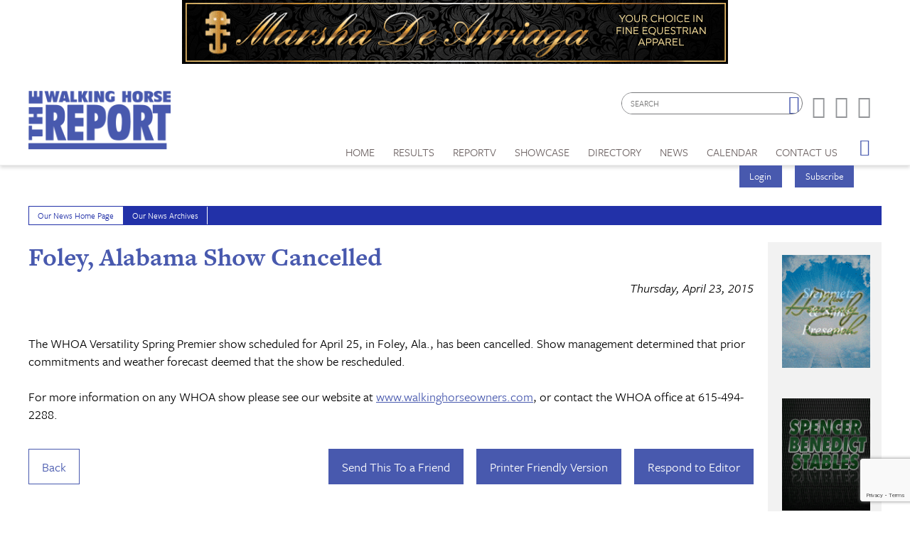

--- FILE ---
content_type: text/html; charset=utf-8
request_url: https://www.walkinghorsereport.com/news/foley-alabama-show-cancelled-9118
body_size: 10474
content:


<!DOCTYPE html>

<html xmlns="http://www.w3.org/1999/xhtml">
<head prefix="og: http://ogp.me/ns# fb: http://ogp.me/ns/fb# article: http://ogp.me/ns/article#"><meta http-equiv="X-UA-Compatible" content="IE=edge,chrome=1" /><title>
	Foley, Alabama Show Cancelled | The Walking Horse Report
</title>

        <script src="https://use.typekit.net/btt1abb.js"></script>
        <script>try{Typekit.load({ async: true });}catch(e){}</script>
        <script src="/scripts/font.js"></script>
 
        <meta http-equiv="Content-Type" content="text/html; charset=utf-8" /><link type="text/css" rel="stylesheet" href="/content/styles/reset.css" /><link type="text/css" rel="stylesheet" href="/content/styles/global.css?v=210511" /><link type="text/css" rel="stylesheet" href="/content/styles/siteNav.css?v=191003" /><link type="text/css" rel="stylesheet" href="/content/styles/slideNav.css" /><link type="text/css" rel="stylesheet" href="/content/styles/ui-edits.css" /><link type="text/css" rel="stylesheet" href="/content/styles/sidebar-overwrite.css" /><link type="text/css" rel="stylesheet" href="/content/styles/bgstretcher.css" /><link type="text/css" rel="stylesheet" href="/content/styles/modal-window.css?v=170331" />
        <!-- STYLE SHEET TO CHANGE THE COLORS TO MUTED BLUE-->
        <link type="text/css" rel="stylesheet" href="/content/styles/color-overwrite-muted.css" />
        <script src="/scripts/jquery-1.11.3.min.js"></script>
        <script src="/scripts/jquery-migrate-1.2.1.min.js"></script>
    <script src="/scripts/jquery.easing-1.3.js"></script>

        <meta name="viewport" content="width=device-width, initial-scale=1, user-scalable=no" /><link rel="apple-touch-icon" sizes="180x180" href="/content/images/icons/apple-touch-icon.png?v=20230516" /><link rel="icon" type="image/png" sizes="32x32" href="/content/images/icons/favicon-32x32.png?v=20230516" /><link rel="icon" type="image/png" sizes="16x16" href="/content/images/icons/favicon-16x16.png?v=20230516" /><link rel="manifest" href="/content/images/icons/site.webmanifest?v=20230516" /><link rel="mask-icon" href="/content/images/icons/safari-pinned-tab.svg?v=20230516" color="#4859ae" /><meta name="msapplication-TileColor" content="#4859ae" /><meta name="msapplication-config" content="/content/images/icons/browserconfig.xml?v=20230516" /><meta name="theme-color" content="#ffffff" />
    
    <link href="/content/styles/iosslider.css" rel="stylesheet" />
        <link type="text/css" rel="stylesheet" href="/content/styles/modal-window-video.css" />
    <script src="/scripts/modal-window-video.js"></script>
    <script src="/scripts/jquery.iosslider.js"></script>

    <script src="https://www.google.com/recaptcha/api.js?render=6LduUvEoAAAAADP0SNyHEkVpa-QApGk4hQM_izws"></script>
        <link rel="image_src" src="https://www.walkinghorsereport.com/content/images/general/logo.png" /><meta name="copyright" content="Copyright (c) 2007-2026The Walking Horse Report.  All Rights Reserved." /><meta name="description" content="The WHOA Versatility Spring Premier show scheduled for April 25, in Foley, Ala., has been cancelled..." /><meta name="keywords" content="Walking Horse, Horses, Show Results, High Points, WHR, News, Walking Horse Report " /><meta property="og:type" content="website" /><meta property="og:url" content="https://www.walkinghorsereport.com/news/foley-alabama-show-cancelled-9118" /><meta property="og:site_name" content="The Walking Horse Report Online" /><meta property="og:image" content="https://www.walkinghorsereport.com/content/images/general/logo.png" /><meta property="og:title" content="Foley, Alabama Show Cancelled | The Walking Horse Report" /><meta property="og:description" content="The WHOA Versatility Spring Premier show scheduled for April 25, in Foley, Ala., has been cancelled..." /><meta name="twitter:card" content="summary" /><meta name="twitter:url" content="https://www.walkinghorsereport.com/news/foley-alabama-show-cancelled-9118" /><meta name="twitter:title" content="Foley, Alabama Show Cancelled | The Walking Horse Report" /><meta name="twitter:description" content="The WHOA Versatility Spring Premier show scheduled for April 25, in Foley, Ala., has been cancelled..." /></head>
<body id="bodInt">
    <form method="post" action="./foley-alabama-show-cancelled-9118" onsubmit="javascript:return WebForm_OnSubmit();" id="form1">
<div class="aspNetHidden">
<input type="hidden" name="oRadScript_TSM" id="oRadScript_TSM" value="" />
<input type="hidden" name="__EVENTTARGET" id="__EVENTTARGET" value="" />
<input type="hidden" name="__EVENTARGUMENT" id="__EVENTARGUMENT" value="" />
<input type="hidden" name="__VIEWSTATE" id="__VIEWSTATE" value="Bb+kOYf2Doee0VBF1Gm82jMo2ykD8xkwMm+KHPmYfXKNZg+jA+EXi8824QD6G9whSseuav8eDuwvK4rspRhr6CsaIzW8Z9MPHO+zJHe8VHpULRonxMZ6EeIFsCnhu2L8oDGFT9LiLmYSakpILuuXb/6d8SK570XsILih6Kq2lKxQfBfDTvjXGMTIUaTB2t6kBZMUycEGE8+HuNejPOu710Ieh5hq7dvVhVi327wcqm8=" />
</div>

<script type="text/javascript">
//<![CDATA[
var theForm = document.forms['form1'];
if (!theForm) {
    theForm = document.form1;
}
function __doPostBack(eventTarget, eventArgument) {
    if (!theForm.onsubmit || (theForm.onsubmit() != false)) {
        theForm.__EVENTTARGET.value = eventTarget;
        theForm.__EVENTARGUMENT.value = eventArgument;
        theForm.submit();
    }
}
//]]>
</script>


<script src="/WebResource.axd?d=pynGkmcFUV13He1Qd6_TZNdWzJN3e0S8AuPkBmWzf5YaFUkxwiE2o5giJ2SUXtTfL6mpjWbtTgpeIDyhmlz_jg2&amp;t=638628063619783110" type="text/javascript"></script>


<script src="/ScriptResource.axd?d=nv7asgRUU0tRmHNR2D6t1FTdSrJPNi2-WtmFJXliLtwTa6M4g2j3HA5KnfV-AwtadUxzX36sVIbtZiuMZyQmEYuM5ZqMpIr089_l2trmTO9C_7cj7PjSuZ8h96QSu1lgCUJmOIT5fQGPn5jiyheLbA2&amp;t=ffffffffc7a8e318" type="text/javascript"></script>
<script src="/Telerik.Web.UI.WebResource.axd?_TSM_HiddenField_=oRadScript_TSM&amp;compress=1&amp;_TSM_CombinedScripts_=%3b%3bSystem.Web.Extensions%2c+Version%3d4.0.0.0%2c+Culture%3dneutral%2c+PublicKeyToken%3d31bf3856ad364e35%3aen-US%3a95047a2c-8908-49e3-b68e-d249be89f134%3aea597d4b%3ab25378d2%3bTelerik.Web.UI%2c+Version%3d2025.1.416.462%2c+Culture%3dneutral%2c+PublicKeyToken%3d121fae78165ba3d4%3aen-US%3aced1f735-5c2a-4218-bd68-1813924fe936%3a16e4e7cd%3aed16cbdc" type="text/javascript"></script>
<script type="text/javascript">
//<![CDATA[
function WebForm_OnSubmit() {
if (typeof(ValidatorOnSubmit) == "function" && ValidatorOnSubmit() == false) return false;
return true;
}
//]]>
</script>

<div class="aspNetHidden">

	<input type="hidden" name="__VIEWSTATEGENERATOR" id="__VIEWSTATEGENERATOR" value="D7ACAA1D" />
	<input type="hidden" name="__EVENTVALIDATION" id="__EVENTVALIDATION" value="RrKKje9NX/t1wbBLBdurHKr8ZhIU6R73Wgsuo0O5/VMXHANHmkzQ1LjbI9eKjTsiIgE00s8gYOE1fJmNNgbtjQ9YusmSaHWk1D7uOUnEW5nxtqqd9uTSeZHhyB45s32Mr0ua7dYJ5QK6F60Nu+G5YWgb6yhv3/g9ojSmJEqBAHfqC6jIX54rO9StPpWQ2bgDIMHGi9EA5MafHiSMgntCQPTzkSc5enUK2hMo8mvB0XLXefnW3sqy3n9EzroOJWib" />
</div>
        
    <script type="text/javascript">
//<![CDATA[
Sys.WebForms.PageRequestManager._initialize('ctl00$oRadScript', 'form1', ['tctl00$ctl00$radLoginPnlPanel',''], [], [], 90, 'ctl00');
//]]>
</script>

    <div class="shim"></div>
    <div id="wrapper">
        <a id='skip-to-content' href="#start-of-content" tabindex="1">Skip to content</a>
       
<script type="text/javascript">

    function CheckSearchBox()
    {
        if (document.getElementById('header1_txtSearch').value == '')
            {
            alert ('Please enter your search criteria in the box provided before continuing next.')
            return false;
        } else {
            return true;
        }
    }
        
    
</script>


<header>

<div class="headerWrap" id="header">
    <div class="header"> 
        <div id="header-fixed"> 

            <div class="headerContent">
                <div class="boxAd boxAdWide" id="header_content">
                    <a href="/ads/adredir?CID=24&AID=225"><img hspace="10" border="0" src="/imagegallery_0/2024_Banners/MarshasBNR_2024.gif" alt="" width="468" height="60"></a>

                </div> 
        
        
                <a class="mobile-nav-button icon" tabindex="0" aria-label="Navigation Menu"><span class="screen-reader-offscreen">Opens the Menu</span></a>
                <a href="/" class="logoLink"><img src="/content/images/general/logo-muted7.png" alt="Walking Horse Report Logo" /></a>
        
    
                <div class="header-content" id="divHeaderMenu">
                    <div class="navWrap" id="mainNavScroll">
                        <div class="nav">
                        <nav id="main-menu" class="mpMenu">
                            <ul class="menu">
                                <li class="navUte">
                                    
<div class="buttonsSticky">
    <ul class="buttonColor buttonLogin">
        
        <li>
            <a href="javascript: void(0)" id="startModal">Login</a> 
        </li>
        <li><a id="header1_login1_hypSubscribe" href="../subscribe/">Subscribe</a></li>
    </ul>
</div>
                                    <ul class="socialList">
                                        <li class="searchBox">
                                            <div id="header1_pnlSearch" onkeypress="javascript:return WebForm_FireDefaultButton(event, &#39;header1_btnSearch&#39;)">
	 
                                                <label for="header1_txtSearch">Site Search</label>
                                                <input name="ctl00$header1$txtSearch" type="text" maxlength="64" id="header1_txtSearch" placeholder="SEARCH" />
                                                <a onclick="return CheckSearchBox();" id="header1_btnSearch" class="buttonSearch" href="javascript:__doPostBack(&#39;ctl00$header1$btnSearch&#39;,&#39;&#39;)"><span>Search</span></a>
                                            
</div> 
                                        </li>
                                        <li class="fb"><a href="https://www.facebook.com/walking.horsereport?ref=ts#!/pages/The-Walking-Horse-Report/159500034096823"><span class="textHide">Facebook page</span></a></li>
                                        <li class="tw"><a href="https://twitter.com/#!/WalkingHorseRpt"><span class="textHide">Twitter page</span></a></li>
                                        <li class="in"><a href="https://www.instagram.com/walkinghorsereport/"><span class="textHide">Instagram page</span></a></li>
                                    </ul>
                                </li>
                                <!--HOME-->
                                <li class="menu-item menu-link" role="link" tabindex="0"><a id="header1_hypHome" class="link" href="../">Home</a></li>
                                <!--RESULTS-->
                                <li class="menu-item meet" role="link" tabindex="0">
                                    <div class="menu-item-title">Results</div>
                                    <div class="menu-item-box">
                                        <ul class="section">
                                            <li class="submenu-item-plain"><a id="header1_hypResults" href="../results">Show Results</a></li>
                                            <li class="submenu-item-plain"><a id="header1_hypJudgesCards" href="../judges">Judges Cards</a></li>
                                            <li class="submenu-item-plain"><a id="header1_hypHighPoint" href="../highpoints">High Point REPORT</a></li>
                                            <li class="submenu-item-plain"><a id="header1_hypStallionReport" href="../stallion">Stallion REPORT</a></li>
                                            <li class="submenu-item-plain"><a id="header1_hypWHOA" href="../whoa_highpoints">WHOA High Points</a></li>
                                            <li class="submenu-item-plain"><a href="/nwha_highpoints" tabindex="0">NWHA High Points</a></li>
                                            <li class="submenu-item-plain"><a id="header1_hypRiders" href="../riderscup">Riders Cup Performance</a></li>
                                            <li class="submenu-item-plain"><a id="header1_hypRidersPleasure" href="../riderscup_pleasure">Riders Cup Pleasure</a></li>
                                            <li class="submenu-item-plain"><a id="header1_hypSiblings" href="../siblings">Sibling Search</a></li>
                                            <li class="submenu-item-plain"><a id="header1_hypProgeny" href="../progeny">Progeny Search</a></li>
                                            <li class="submenu-item-plain"><a id="header1_hypSearchResults" href="../results?search=true">Check Show Records</a></li>
                                            <li class="submenu-item-plain"><a id="header1_hypJudges" href="../results?ctype=judges">Search Judges</a></li>
                                        </ul>
                                    </div>
                                </li>
                                <!--REPORTV-->
                                <li class="menu-item menu-link" role="link" tabindex="0"><a id="header1_hypVideos" class="link" href="../report-tv">ReporTV</a></li>
                                <!--FORSALE-->
                                
                                <!--SHOWCASE-->
                                <li class="menu-item meet" role="link" tabindex="0">
                                    <div class="menu-item-title">Showcase</div>
                                    <div class="menu-item-box">
                                        <ul class="section">
                                            <li class="submenu-item-plain"><a id="header1_hypStallions" href="../contenders?stallions=true">Stallions</a></li>
                                            <li class="submenu-item-plain"><a id="header1_hypContenders" href="../contenders">Show Ring Stars</a></li>
                                            <li id="header1_liHPAwards" class="submenu-item-plain"><a id="header1_hypHighPointAwards" href="../contenders?hpa=true">High Point Awards</a></li>
                                            <li class="submenu-item-plain"><a id="header1_hypWorldChampions" href="../contenders?world=true">World Champions</a></li>
                                            <li class="submenu-item-plain"><a id="header1_hypBanners" href="../advertisers">Banner Advertisers</a></li>
                                    
                                        </ul>
                                    </div>
                                </li>
                                <!--DIRECTORY-->
                                <li class="menu-item meet" role="link" tabindex="0">
                                    <div class="menu-item-title">Directory</div>
                                    <div class="menu-item-box">
                                        <ul class="section">
                                            <li class="submenu-item-plain"><a id="header1_hypHorseman" href="../hotline">Horseman's Hotline</a></li>
                                        </ul>
                                    </div>
                                </li>
                                <!--NEWS-->
                                <li class="menu-item meet" role="link" tabindex="0">
                                    <div class="menu-item-title">News</div>
                                    <div class="menu-item-box">
                                        <ul class="section">
                                            <li class="submenu-item-plain"><a id="header1_hypNews" href="../news">Current News</a></li>
                                            <li class="submenu-item-plain"><a id="header1_hypReport" href="../the-report-online">The REPORT Online</a></li>
                                            <li id="header1_liYIR" class="submenu-item-plain"><a href="https://www.walkinghorsereport.com/report-online/issues/yir/2024/index.html" id="header1_aYIR">Year in Walking Horses Online</a></li>
                                        </ul>
                                    </div>
                                </li>
                                <!--CALENDAR-->
                                <li class="menu-item menu-link" role="link" tabindex="0"><a id="header1_hypCalendar" class="link" href="../calendar">Calendar</a></li>                        
                                <!--CONTACT US-->
                                <li class="menu-item meet" role="link" tabindex="0">
                                    <div class="menu-item-title">Contact Us</div>
                                    <div class="menu-item-box">
                                        <ul class="section">
                                            <li class="submenu-item-plain"><a id="header1_hypContact" href="../contact-us">Contact Us</a></li>
                                            <li class="submenu-item-plain"><a id="header1_hypSubscribe" href="../subscribe">Subscribe</a></li>
                                            <li class="submenu-item-plain"><a id="header1_hypYourPage" class="LeftNav" href="../myhome">My Account</a></li>
                                        </ul>
                                    </div>
                                </li>
                        
                                <li class="menu-item menu-link menu-hamburger"><a class="buttonSlide" tabindex="0" aria-label="Opens the Menu"><span class="screen-reader-offscreen">Opens the Menu</span></a></li>
                                <li class="menu-item menu-link linkBack" role="link" tabindex="0"><a id="header1_hypBack2" class="link backOutMobile"></a></li>
                            </ul>
                        </nav>

                        </div>
                    </div>
                </div>
            </div>
        </div>

    </div>
    <div id="sideBarWrap">
                        
        <div id="sideBarScroll">
            <div id="sideBarInner">
                <nav id="slide-menu" class="daSlide">
                <ul class="menu">
                    <!--HOME-->    
                    <li class="menu-item menu-link" role="link" tabindex="0"><a id="header1_hypHome2" class="link" rel="nofollow" href="../">Home</a></li>
                    <!--RESULTS-->
                    <li class="menu-item right" role="link" tabindex="0">
                        <div class="menu-item-title">Results</div>
                        <div class="menu-item-box">
                            <ul class="section">
                                <li class="submenu-item-plain"><a id="header1_hypResults2" rel="nofollow" href="../results">Show Results</a></li>
                                <li class="submenu-item-plain"><a id="header1_hypJudgesCards2" rel="nofollow" href="../judges">Judges Cards</a></li>
                                <li class="submenu-item-plain"><a id="header1_hypHighPoint2" rel="nofollow" href="../highpoints">High Point REPORT</a></li>
                                <li class="submenu-item-plain"><a id="header1_hypStallionRepor2t" rel="nofollow" href="../stallion">Stallion REPORT</a></li>
                                <li class="submenu-item-plain"><a id="header1_hypWHOA2" rel="nofollow" href="../whoa_highpoints">WHOA High Points</a></li>
                                <li class="submenu-item-plain"><a href="/nwha_highpoints" tabindex="0" rel="nofollow">NWHA High Points</a></li>
                                <li class="submenu-item-plain"><a id="header1_hypRiders2" rel="nofollow" href="../riderscup">Riders Cup Performance</a></li>
                                <li class="submenu-item-plain"><a id="header1_hypRidersPleasure2" rel="nofollow" href="../riderscup_pleasure">Riders Cup Pleasure</a></li>
                                <li class="submenu-item-plain"><a id="header1_hypSiblings2" rel="nofollow" href="../siblings">Sibling Search</a></li>
                                <li class="submenu-item-plain"><a id="header1_hypProgeny2" rel="nofollow" href="../progeny">Progeny Search</a></li>
                                <li class="submenu-item-plain"><a id="header1_hypSearchResults2" rel="nofollow" href="../results?search=true">Check Show Records</a></li>
                                <li class="submenu-item-plain"><a id="header1_hypJudges2" rel="nofollow" href="../results?ctype=judges">Search Judges</a></li>        
                            </ul>
                        </div>
                    </li>
                    <!--REPORTV-->
                    <li class="menu-item menu-link" role="link" tabindex="0"><a id="header1_hypVideos2" class="link" rel="nofollow" href="../report-tv">ReporTV</a></li>
                    <!--FORSALE-->
                    
                    <!--SHOWCASE-->
                    <li class="menu-item right" role="link" tabindex="0">
                        <div class="menu-item-title">Showcase</div>
                        <div class="menu-item-box">
                            <ul class="section">
                                <li class="submenu-item-plain"><a id="header1_hypStallions2" rel="nofollow" href="../contenders?stallions=true">Stallions</a></li>
                                <li class="submenu-item-plain"><a id="header1_hypContenders2" rel="nofollow" href="../contenders">Show Ring Stars</a></li>
                                <li id="header1_liHPAwards2" class="submenu-item-plain"><a id="header1_hypHighPointAwards2" rel="nofollow" href="../contenders?hpa=true">High Point Awards</a></li>
                                <li class="submenu-item-plain"><a id="header1_hypWorldChampions2" rel="nofollow" href="../contenders?world=true">World Champions</a></li>
                                <li class="submenu-item-plain"><a id="header1_hypBanners2" rel="nofollow" href="../advertisers">Banner Advertisers</a></li>
                                    
                            </ul>
                        </div>
                    </li>

                    <!--DIRECTORY-->
                    <li class="menu-item right" role="link" tabindex="0">
                        <div class="menu-item-title">Directory</div>
                        <div class="menu-item-box">
                            <ul class="section">
                                <li class="submenu-item-plain"><a id="header1_hypHorseman2" rel="nofollow" href="../hotline">Horseman's Hotline</a></li>
                            </ul>
                        </div>
                    </li>

                    <!--NEWS-->
                    <li id="header1_li3" class="menu-item right" role="link" tabindex="0">
                        <div class="menu-item-title">News</div>
                        <div class="menu-item-box">
                            <ul class="section">
                                <li class="submenu-item-plain"><a id="header1_hypNews2" rel="nofollow" href="../news">Current News</a></li>
                                <li class="submenu-item-plain"><a id="header1_hypReport2" rel="nofollow" href="../the-report-online">The REPORT Online</a></li>
                                <li id="header1_liYIR2" class="submenu-item-plain"><a href="https://www.walkinghorsereport.com/report-online/issues/yir/2024/index.html" id="header1_aYIR2">Year in Walking Horses Online</a></li>    
                            </ul>
                        </div>
                    </li>

                    <!--CALENDAR-->
                    <li class="menu-item menu-link" role="link" tabindex="0"><a id="header1_hypCalendar2" class="link" rel="nofollow" href="../calendar">Calendar</a></li>

                    <!--CONTACT-->
                    <li class="menu-item right" role="link" tabindex="0">
                        <div class="menu-item-title">Contact Us</div>
                        <div class="menu-item-box">
                            <ul class="section">
                                <li class="submenu-item-plain"><a id="header1_hypContact2" rel="nofollow" href="../contact-us">Contact Us</a></li>
                                
                                <li class="submenu-item-plain"><a id="header1_hypSubscribe2" rel="nofollow" href="../login">Subscribe</a></li>
                                <li class="submenu-item-plain"><a id="header1_hypYourPage2" class="LeftNav" rel="nofollow" href="../myhome">My Account</a></li>
                            </ul>
                        </div>
                    </li>
                   
                </ul>
                </nav>
                <div class="clearBoth"></div>
            </div>
        </div>
            
    </div>


        <div class="clearBoth"></div>

</div>
    </header>
        <span id="start-of-content" tabindex="-1"></span>
    
<div class="content contentInterior">
    <div class="contentMain">
        <table id="plcBody_tblNav" border="0" cellspacing="1" cellpadding="0" class="tabsNav">
	<tr>
		<td class="SubNav"><a id="plcBody_hypHome" class="TopSubNav active" href="../news">Our News Home Page</a></td>
		<td class="SubNav"><a id="plcBody_hypArchives" class="TopSubNav" href="../news?archives=true">Our News Archives</a></td>
	</tr>
</table>

                        
        
<div class="railContent">
            <h1>Foley, Alabama Show Cancelled
            <br /><span class="storyDate" >Thursday, April 23, 2015</span></h1>
            <hr class="divColor" style="display: block;" />
            <div class="newsPhoto"></div>
            <br />
            <div class="galleryTop">
                
            </div>
    
            
            <div class="contentBody">
                The WHOA Versatility Spring Premier show scheduled for April 25, in Foley, Ala., has been cancelled. Show management determined that prior commitments and weather forecast deemed that the show be rescheduled. <br />
&nbsp; <br />
For more information on any WHOA show please see our website at <a href="http://www.walkinghorseowners.com">www.walkinghorseowners.com</a>, or contact the WHOA office at 615-494-2288.<br />
            </div> 
            <div class="photoGallery">
                <section id="photos">
                     
                </section>
            </div>
            <ul class="buttonRow">
                <li class="buttonAlt"><a id="plcBody_NewsControl_hypBack" class="button buttonAlt" href="/news/">Back</a></li>
                <li><a id="plcBody_NewsControl_hypEditor" class="button" href="/cdn-cgi/l/email-protection#88e9ece5e1e6c8ffe9e4e3e1e6efe0e7fafbedfaedf8e7fafca6ebe7e5b7fbfdeae2edebfcb5daedfbf8e7e6fbeda8dce7b2a8cee7e4edf1a4a8c9e4e9eae9e5e9a8dbe0e7ffa8cbe9e6ebede4e4edec">Respond to Editor</a></li>
                <li><a id="plcBody_NewsControl_hypPrinter" class="button" href="../printer_friendly?news=true&amp;newsitem=foley-alabama-show-cancelled-9118" target="_blank">Printer Friendly Version</a></li>
                <li><a id="plcBody_NewsControl_hypSend" class="button" href="/cdn-cgi/l/email-protection#[base64]">Send This To a Friend</a></li>
            </ul>
            
    <div class="videoSelector latestIssues">
        
<table border="0" cellpadding="5" cellspacing="0" width="100%">
    <tr>
        <td>
            <span class="ContentSubTitle">
                <h2>More Stories</h2></span></td>
    </tr>
    <tr>
        <td>
            
                    <ul class="railNews">
                
                
                    <li>
                        <h3><a href='/news/WHR-Online-January-26-2026'>Latest Issue 1 26 26</a></h3>
                        
                        <a href='/news/WHR-Online-January-26-2026' class="viewAll">Read More</a>
                    </li>
                
                    <li>
                        <h3><a href='/news/NSSHA-Banquet-Rescheduled-2026'>NSSHA Banquet Rescheduled</a></h3>
                        The NSSHA Banquet that was originally scheduled for Saturday, January 24, 2026, has been rescheduled for Saturday, February 14, 2026. The event will be held at the Blue Ribbon Circle in Shelbyville, Tennessee, and will begin at 5:30.
                        <a href='/news/NSSHA-Banquet-Rescheduled-2026' class="viewAll">Read More</a>
                    </li>
                
                    <li>
                        <h3><a href='/news/Obituary-Loretta-Goforth'>Obituary –Loretta M. Goforth</a></h3>
                        Loretta M. Goforth, age 80, of Talbott, passed away Wednesday, January 21, 2026 at U.T. Medical Center in Knoxville.&nbsp;
                        <a href='/news/Obituary-Loretta-Goforth' class="viewAll">Read More</a>
                    </li>
                
                    <li>
                        <h3><a href='/news/ETWHA-Banquet-Postponed-2026'>ETWHA Banquet Postponed</a></h3>
                        The ETWHA Banquet has been rescheduled to January 31st, 2026, due to the threat of severe weather over the weekend.&nbsp;
                        <a href='/news/ETWHA-Banquet-Postponed-2026' class="viewAll">Read More</a>
                    </li>
                
                    <li>
                        <h3><a href='/news/PWHAT-Banquet-Rescheduled-2026'>PWHAT Banquet Rescheduled</a></h3>
                        Due to the forecast of significant wintry weather expected later this week, the PWHAT Banquet has been rescheduled for February 27, 2026, at the Bell Buckle Banquet Hall. Please visit the PWHAT Facebook page for additional updates and information.
                        <a href='/news/PWHAT-Banquet-Rescheduled-2026' class="viewAll">Read More</a>
                    </li>
                
                    <li>
                        <h3><a href='/news/Eastern-Kentucky-Walking-and-Racking-Horse-Association-Banquet-Rescheduled-2026'>Eastern Kentucky Walking and Racking Horse Association Banquet Rescheduled</a></h3>
                        The Eastern Kentucky Walking and Racking Horse Association banquet scheduled for this Saturday has officially been rescheduled for March 7th. The event will remain at the same time and location.
                        <a href='/news/Eastern-Kentucky-Walking-and-Racking-Horse-Association-Banquet-Rescheduled-2026' class="viewAll">Read More</a>
                    </li>
                
                    <li>
                        <h3><a href='/news/WHR-Online-January-19-2026'>Latest Issue 1 19 26</a></h3>
                        
                        <a href='/news/WHR-Online-January-19-2026' class="viewAll">Read More</a>
                    </li>
                
                    <li>
                        <h3><a href='/news/AWRHA-Statement-of-Inclusive-Alliance-and-Legal-Fund'>AWRHA Statement of “Inclusive Alliance” and Legal Fund</a></h3>
                        The Appalachian Walking &amp; Racking Horse Association (AWRHA) Board of Directors are in close contact with other state organizations regarding the industry&rsquo;s legal challenges and the &ldquo;Inclusive Alliance&rdquo; proposal from industry stakeholders &ndash; TWHBEA, TWHNC, and WHTA.
                        <a href='/news/AWRHA-Statement-of-Inclusive-Alliance-and-Legal-Fund' class="viewAll">Read More</a>
                    </li>
                
                    <li>
                        <h3><a href='/news/Kentucky-Walking-Horse-Association-Alliance-Release'>Kentucky Walking Horse Association Alliance Release</a></h3>
                        The Kentucky Walking Horse Association (KWHA) Board of Directors are in communication with other state and area organizations concerning the information that has recently been shared with the Walking Horse industry. There have been numerous concerns and questions asked about the Alliance proposal.
                        <a href='/news/Kentucky-Walking-Horse-Association-Alliance-Release' class="viewAll">Read More</a>
                    </li>
                
                    <li>
                        <h3><a href='/news/SCWHA-Announces-New-Fundraising-Challenge-for-Industry-Legal-Fund'>SCWHA Announces New Fundraising Challenge for Industry Legal Fund</a></h3>
                        The South Carolina Walking Horse Association (SCWHA) Board of Directors met on Sunday, January 11, to address the ongoing legal challenges facing the walking horse industry.
                        <a href='/news/SCWHA-Announces-New-Fundraising-Challenge-for-Industry-Legal-Fund' class="viewAll">Read More</a>
                    </li>
                
                    </ul><div class="clearBoth"></div>
                
        </td>
    </tr>
</table>
    </div>
</div>
    <div class="railRight">
        

<div class="railAds">

    <div id="plcBody_NewsControl_random1_pnl1">
	<a href="/ads/adredir?CID=46&AID=425" target="_New"><img hspace="10" border="0" src="/imagegallery_0/2023_BTNS/SteinmetzBTN23.gif" alt="" width="115" height="147"></a>
</div>
    <div id="plcBody_NewsControl_random1_pnl2">
	&nbsp;
</div>
    <div id="plcBody_NewsControl_random1_pnl3">
	<a href="/ads/adredir?CID=30&AID=388" target="_New"><img hspace="10" border="0" src="/imagegallery_0/2025_BTNS/SBS2025.gif" alt="" width="115" height="147"></a>
</div>
    <div id="plcBody_NewsControl_random1_pnl4">
	&nbsp;
</div>
    <div id="plcBody_NewsControl_random1_pnl5">
	<a href="/ads/adredir?CID=23&AID=339" target="_New"><img hspace="10" border="0" src="/imagegallery_0/2025_BTNS/Celebration_BTN_2026_V2.gif" alt="" width="115" height="147"></a>
</div>
    <div id="plcBody_NewsControl_random1_pnl6">
	<a href="/ads/adredir?CID=22&AID=387" target="_New"><img hspace="10" border="0" src="/imagegallery_0/2022Banners/SugarCreek.gif" alt="" width="115" height="147"></a>
</div>
    <div id="plcBody_NewsControl_random1_pnl7">
	<a href="/ads/adredir?CID=21&AID=386"><img hspace="10" border="0" src="/imagegallery_0/2024BTNs/Porterfield_Button.gif" alt="" width="115" height="147"></a>
</div>

</div>
    </div>
    <div class="modalGallery" id="modalVideo" aria-hidden="true" aria-labelledby="modalTitle" aria-describedby="modalDescription" role="dialog">
        <div role="document">
            <div id="modalDescriptionVideo" class="screen-reader-offscreen"></div>
            <div class="galleryWrap">
                <h1 id="modalTitleVideo" class="screen-reader-offscreen">Photo gallery</h1>
                    <div class="linkClose">
                        <a href="javascript:void(0);" title="Close the photo gallery" id="modalCloseButtonVideo" class="linkClose" aria-label=""><span id="cancel"><span class="text">Close the photo gallery</span></span></a>
                    </div>
                    <div class="sliderContainer">
                        <div class="iosSlider" id="popSlider">
                            <!-- slider -->
                            <div class="slider">
                                 
                            </div>
                        </div>
                        <div class="prevNext prev unselectable" id="popPrev"></div>
			            <div class="prevNext next" id="popNext"></div>
                    </div>
                <div class="clearBoth;"></div>               
            </div>
        </div>
        <input type="hidden" id="hidCapState" value="0" />
    </div>
    <div id="modalOverlayVideo" tabindex="-1"></div>
            <a href="javascript:void(0);" tabindex="0" id="startModalVideo" rel="nofollow" style="display:none;"></a>
    </div>
</div>

        
        
        
<div class="push"></div>
<footer class="footerWrap">
    
    <div class="footerPatt">
        <div class="footer">
            <ul class="navUtility">
                <li><a href="/terms/">Terms of service</a></li>
                <li><a href="https://www.reachfarther.com/content/web-design-agency-morristown-nj" target="_blank">Web Design Agency</a></li>
            </ul>
            <div class="logoFooter">
                <img src="../../content/images/general/logo-footer.png" alt="Walking Horse Report Logog- Footer"/>
            </div>

            <div class="copyRight">All contents are Copyright ©1998-<script data-cfasync="false" src="/cdn-cgi/scripts/5c5dd728/cloudflare-static/email-decode.min.js"></script><script type="text/javascript">
                                   var theDate = new Date();
                                   document.write(theDate.getFullYear());</script> Dabora, Inc.</div>
        </div>
    </div>

    <div class="utilityFooterWrap">
        <div class="utilityFooter">
            <ul class="navUtility">
                <li><a href="/subscribe/">Subscribe</a></li>
                <li><a href="/contact-us/">Contact Us</a></li>
            </ul>
        </div>
    </div>

</footer>

    </div>
    <div id="modalOverlay" tabindex="-1"></div>
    <div class="modalLang" id="modal" aria-hidden="true" aria-labelledby="modalTitle" aria-describedby="modalDescription" role="dialog">
        <div role="document">
            <div id="modalDescription" class="screen-reader-offscreen">Beginning of dialog window. It begins with a heading 1 called &quot;Please login or register to Walking Horse Report.&quot;. Escape will cancel and close the window.</div>
            <h1 id="modalTitle">Please Login to the Walking Horse Report</h1>
            <p>If you are not already registered for the Walking Horse Report, you can <a href="/subscribe">register here</a>. </p>
         <div class="RadAjaxPanel" id="ctl00_ctl00_radLoginPnlPanel">
	<div id="ctl00_radLoginPnl">
		<!-- 2025.1.416.462 -->
            
            <div id="oValSummary" class="error" style="display:none;">

		</div>
            <!--Can't use asp panel default button. validator and panel use onkeypress event, which will cause an issue with the valsummary not showing properly -->
            <!--So attach default functionality on keydown event instead -->
            <ul class="formList formLogin" onkeydown="javascript:return WebForm_FireDefaultButton(event, 'btnLogin');">
                
                <li class="full">   
                    <label for="firstName">Email Address<span id="reqEmail" style="visibility:hidden;">*</span></label>
                    <input name="ctl00$txtEmail" maxlength="128" id="txtEmail" type="email" />
                </li> 
           
                <li class="full">
                    <label for="lastName">Password<span id="reqPassword" style="visibility:hidden;">*</span></label>
                    <input name="ctl00$txtPassword" type="password" id="txtPassword" />
                </li>
                <li class="full checkbox">
                    <input id="chkRememberMe" type="checkbox" name="ctl00$chkRememberMe" />Remember me <br /><span class="formNote">(Do not select this option if you share this computer with anyone else!)</span></li> 
                <li class="full">
                    <ul class="buttonRow"> 
                        <li><a id="btnLogin" class="button" name="button" href="javascript:WebForm_DoPostBackWithOptions(new WebForm_PostBackOptions(&quot;ctl00$btnLogin&quot;, &quot;&quot;, true, &quot;Login&quot;, &quot;&quot;, false, true))">Submit</a></li>
                        <li class="buttonAlt"><a href="javascript:void(0);" name="cancelButton" id="cancelButton" class="button buttonAlt" onclick="clearLoginForm();">Cancel</a></li>
                       
                    </ul>
                </li>
                <li class="full" style="text-align: right;"><a href="/login_captcha" class="formNote">Help! I forgot my password</a></li>
           </ul>
             
	</div>
</div>
           <a href="javascript:void(0);" id="modalCloseButton" onclick="clearLoginForm();" class="modalCloseButton" title="Close registration form"></a>
        </div>
    </div>
        
        <input name="ctl00$g_recaptcha_response" type="hidden" id="g_recaptcha_response" />
    
<script type="text/javascript">
//<![CDATA[
var Page_ValidationSummaries =  new Array(document.getElementById("oValSummary"));
var Page_Validators =  new Array(document.getElementById("reqEmail"), document.getElementById("reqPassword"));
//]]>
</script>

<script type="text/javascript">
//<![CDATA[
var oValSummary = document.all ? document.all["oValSummary"] : document.getElementById("oValSummary");
oValSummary.validationGroup = "Login";
var reqEmail = document.all ? document.all["reqEmail"] : document.getElementById("reqEmail");
reqEmail.controltovalidate = "txtEmail";
reqEmail.errormessage = "please enter an email address to continue";
reqEmail.validationGroup = "Login";
reqEmail.evaluationfunction = "RequiredFieldValidatorEvaluateIsValid";
reqEmail.initialvalue = "";
var reqPassword = document.all ? document.all["reqPassword"] : document.getElementById("reqPassword");
reqPassword.controltovalidate = "txtPassword";
reqPassword.errormessage = "please enter your password to continue";
reqPassword.validationGroup = "Login";
reqPassword.evaluationfunction = "RequiredFieldValidatorEvaluateIsValid";
reqPassword.initialvalue = "";
//]]>
</script>


<script type="text/javascript">
//<![CDATA[
window.__TsmHiddenField = $get('oRadScript_TSM');
(function(id) {
    var e = document.getElementById(id);
    if (e) {
        e.dispose = function() {
            Array.remove(Page_ValidationSummaries, document.getElementById(id));
        }
        e = null;
    }
})('oValSummary');

var Page_ValidationActive = false;
if (typeof(ValidatorOnLoad) == "function") {
    ValidatorOnLoad();
}

function ValidatorOnSubmit() {
    if (Page_ValidationActive) {
        return ValidatorCommonOnSubmit();
    }
    else {
        return true;
    }
}
        
document.getElementById('reqEmail').dispose = function() {
    Array.remove(Page_Validators, document.getElementById('reqEmail'));
}

document.getElementById('reqPassword').dispose = function() {
    Array.remove(Page_Validators, document.getElementById('reqPassword'));
}
Sys.Application.add_init(function() {
    $create(Telerik.Web.UI.RadAjaxPanel, {"clientEvents":{OnRequestStart:"",OnResponseEnd:""},"enableAJAX":true,"enableHistory":false,"links":[],"loadingPanelID":"","styles":[],"uniqueID":"ctl00$radLoginPnl"}, null, null, $get("ctl00_radLoginPnl"));
});
//]]>
</script>
</form>
    <script src="/scripts/nav/underscore-min.js"></script>
    <script src="/scripts/nav/daboraRes.js"></script>
    <script src="/scripts/nav/slideRes.js"></script>
    <script src="/scripts/nav/global.js"></script>
    <script src="/scripts/nav/destination-dropdown.js"></script>
    <script src="/scripts/nav/siteNav.js"></script>
    <script src="/scripts/nav/slideNav.js"></script>
    <script src="/scripts/accessibility.js"></script>
    <script src="/scripts/nav/list-dropdown-mobile.js"></script>
    <script src="/scripts/side-scroll.js"></script>
    <script src="/scripts/modal-window.js"></script>
    <script src="/scripts/jquery.sticky.js?v=10032019082800"></script>
    <script>
        function clearLoginForm() {
            $('ul.formList.formLogin li input[type=text]').val('');
            $('ul.formList.formLogin li input[type=password]').val('');
            $('#oValSummary').css('display', 'none');
            $('#reqEmail').css('visibility', 'hidden');
            $('#reqPassword').css('visibility', 'hidden');
            $('#error').closest('div').css('display', 'none');
        }

        function OnClientMouseOverHandler(sender, eventArgs) {
            if (eventArgs.get_item().get_parent() == sender) {
                sender.set_clicked(false);
            }
        }
        loadStyle();
    </script>
    <!-- Google tag (gtag.js) --> 
<script async src="https://www.googletagmanager.com/gtag/js?id=G-4N16GT206C"></script> 
<script>
  window.dataLayer = window.dataLayer || [];

  function gtag() {
    dataLayer.push(arguments);
  }
  gtag('js', new Date());
  gtag('config', 'G-4N16GT206C');
</script>
    
    <script>
        grecaptcha.ready(function () {
            grecaptcha.execute('6LduUvEoAAAAADP0SNyHEkVpa-QApGk4hQM_izws', { action: 'forms' }).then(function (token) {
                document.getElementById('g_recaptcha_response').value = token;
            });
        });

    </script>
        
<script defer src="https://static.cloudflareinsights.com/beacon.min.js/vcd15cbe7772f49c399c6a5babf22c1241717689176015" integrity="sha512-ZpsOmlRQV6y907TI0dKBHq9Md29nnaEIPlkf84rnaERnq6zvWvPUqr2ft8M1aS28oN72PdrCzSjY4U6VaAw1EQ==" data-cf-beacon='{"version":"2024.11.0","token":"874360991fe34dcca9914780d2bb86d8","r":1,"server_timing":{"name":{"cfCacheStatus":true,"cfEdge":true,"cfExtPri":true,"cfL4":true,"cfOrigin":true,"cfSpeedBrain":true},"location_startswith":null}}' crossorigin="anonymous"></script>
</body>
</html>



--- FILE ---
content_type: text/html; charset=utf-8
request_url: https://www.google.com/recaptcha/api2/anchor?ar=1&k=6LduUvEoAAAAADP0SNyHEkVpa-QApGk4hQM_izws&co=aHR0cHM6Ly93d3cud2Fsa2luZ2hvcnNlcmVwb3J0LmNvbTo0NDM.&hl=en&v=N67nZn4AqZkNcbeMu4prBgzg&size=invisible&anchor-ms=20000&execute-ms=30000&cb=g00lsnmtkxxd
body_size: 48822
content:
<!DOCTYPE HTML><html dir="ltr" lang="en"><head><meta http-equiv="Content-Type" content="text/html; charset=UTF-8">
<meta http-equiv="X-UA-Compatible" content="IE=edge">
<title>reCAPTCHA</title>
<style type="text/css">
/* cyrillic-ext */
@font-face {
  font-family: 'Roboto';
  font-style: normal;
  font-weight: 400;
  font-stretch: 100%;
  src: url(//fonts.gstatic.com/s/roboto/v48/KFO7CnqEu92Fr1ME7kSn66aGLdTylUAMa3GUBHMdazTgWw.woff2) format('woff2');
  unicode-range: U+0460-052F, U+1C80-1C8A, U+20B4, U+2DE0-2DFF, U+A640-A69F, U+FE2E-FE2F;
}
/* cyrillic */
@font-face {
  font-family: 'Roboto';
  font-style: normal;
  font-weight: 400;
  font-stretch: 100%;
  src: url(//fonts.gstatic.com/s/roboto/v48/KFO7CnqEu92Fr1ME7kSn66aGLdTylUAMa3iUBHMdazTgWw.woff2) format('woff2');
  unicode-range: U+0301, U+0400-045F, U+0490-0491, U+04B0-04B1, U+2116;
}
/* greek-ext */
@font-face {
  font-family: 'Roboto';
  font-style: normal;
  font-weight: 400;
  font-stretch: 100%;
  src: url(//fonts.gstatic.com/s/roboto/v48/KFO7CnqEu92Fr1ME7kSn66aGLdTylUAMa3CUBHMdazTgWw.woff2) format('woff2');
  unicode-range: U+1F00-1FFF;
}
/* greek */
@font-face {
  font-family: 'Roboto';
  font-style: normal;
  font-weight: 400;
  font-stretch: 100%;
  src: url(//fonts.gstatic.com/s/roboto/v48/KFO7CnqEu92Fr1ME7kSn66aGLdTylUAMa3-UBHMdazTgWw.woff2) format('woff2');
  unicode-range: U+0370-0377, U+037A-037F, U+0384-038A, U+038C, U+038E-03A1, U+03A3-03FF;
}
/* math */
@font-face {
  font-family: 'Roboto';
  font-style: normal;
  font-weight: 400;
  font-stretch: 100%;
  src: url(//fonts.gstatic.com/s/roboto/v48/KFO7CnqEu92Fr1ME7kSn66aGLdTylUAMawCUBHMdazTgWw.woff2) format('woff2');
  unicode-range: U+0302-0303, U+0305, U+0307-0308, U+0310, U+0312, U+0315, U+031A, U+0326-0327, U+032C, U+032F-0330, U+0332-0333, U+0338, U+033A, U+0346, U+034D, U+0391-03A1, U+03A3-03A9, U+03B1-03C9, U+03D1, U+03D5-03D6, U+03F0-03F1, U+03F4-03F5, U+2016-2017, U+2034-2038, U+203C, U+2040, U+2043, U+2047, U+2050, U+2057, U+205F, U+2070-2071, U+2074-208E, U+2090-209C, U+20D0-20DC, U+20E1, U+20E5-20EF, U+2100-2112, U+2114-2115, U+2117-2121, U+2123-214F, U+2190, U+2192, U+2194-21AE, U+21B0-21E5, U+21F1-21F2, U+21F4-2211, U+2213-2214, U+2216-22FF, U+2308-230B, U+2310, U+2319, U+231C-2321, U+2336-237A, U+237C, U+2395, U+239B-23B7, U+23D0, U+23DC-23E1, U+2474-2475, U+25AF, U+25B3, U+25B7, U+25BD, U+25C1, U+25CA, U+25CC, U+25FB, U+266D-266F, U+27C0-27FF, U+2900-2AFF, U+2B0E-2B11, U+2B30-2B4C, U+2BFE, U+3030, U+FF5B, U+FF5D, U+1D400-1D7FF, U+1EE00-1EEFF;
}
/* symbols */
@font-face {
  font-family: 'Roboto';
  font-style: normal;
  font-weight: 400;
  font-stretch: 100%;
  src: url(//fonts.gstatic.com/s/roboto/v48/KFO7CnqEu92Fr1ME7kSn66aGLdTylUAMaxKUBHMdazTgWw.woff2) format('woff2');
  unicode-range: U+0001-000C, U+000E-001F, U+007F-009F, U+20DD-20E0, U+20E2-20E4, U+2150-218F, U+2190, U+2192, U+2194-2199, U+21AF, U+21E6-21F0, U+21F3, U+2218-2219, U+2299, U+22C4-22C6, U+2300-243F, U+2440-244A, U+2460-24FF, U+25A0-27BF, U+2800-28FF, U+2921-2922, U+2981, U+29BF, U+29EB, U+2B00-2BFF, U+4DC0-4DFF, U+FFF9-FFFB, U+10140-1018E, U+10190-1019C, U+101A0, U+101D0-101FD, U+102E0-102FB, U+10E60-10E7E, U+1D2C0-1D2D3, U+1D2E0-1D37F, U+1F000-1F0FF, U+1F100-1F1AD, U+1F1E6-1F1FF, U+1F30D-1F30F, U+1F315, U+1F31C, U+1F31E, U+1F320-1F32C, U+1F336, U+1F378, U+1F37D, U+1F382, U+1F393-1F39F, U+1F3A7-1F3A8, U+1F3AC-1F3AF, U+1F3C2, U+1F3C4-1F3C6, U+1F3CA-1F3CE, U+1F3D4-1F3E0, U+1F3ED, U+1F3F1-1F3F3, U+1F3F5-1F3F7, U+1F408, U+1F415, U+1F41F, U+1F426, U+1F43F, U+1F441-1F442, U+1F444, U+1F446-1F449, U+1F44C-1F44E, U+1F453, U+1F46A, U+1F47D, U+1F4A3, U+1F4B0, U+1F4B3, U+1F4B9, U+1F4BB, U+1F4BF, U+1F4C8-1F4CB, U+1F4D6, U+1F4DA, U+1F4DF, U+1F4E3-1F4E6, U+1F4EA-1F4ED, U+1F4F7, U+1F4F9-1F4FB, U+1F4FD-1F4FE, U+1F503, U+1F507-1F50B, U+1F50D, U+1F512-1F513, U+1F53E-1F54A, U+1F54F-1F5FA, U+1F610, U+1F650-1F67F, U+1F687, U+1F68D, U+1F691, U+1F694, U+1F698, U+1F6AD, U+1F6B2, U+1F6B9-1F6BA, U+1F6BC, U+1F6C6-1F6CF, U+1F6D3-1F6D7, U+1F6E0-1F6EA, U+1F6F0-1F6F3, U+1F6F7-1F6FC, U+1F700-1F7FF, U+1F800-1F80B, U+1F810-1F847, U+1F850-1F859, U+1F860-1F887, U+1F890-1F8AD, U+1F8B0-1F8BB, U+1F8C0-1F8C1, U+1F900-1F90B, U+1F93B, U+1F946, U+1F984, U+1F996, U+1F9E9, U+1FA00-1FA6F, U+1FA70-1FA7C, U+1FA80-1FA89, U+1FA8F-1FAC6, U+1FACE-1FADC, U+1FADF-1FAE9, U+1FAF0-1FAF8, U+1FB00-1FBFF;
}
/* vietnamese */
@font-face {
  font-family: 'Roboto';
  font-style: normal;
  font-weight: 400;
  font-stretch: 100%;
  src: url(//fonts.gstatic.com/s/roboto/v48/KFO7CnqEu92Fr1ME7kSn66aGLdTylUAMa3OUBHMdazTgWw.woff2) format('woff2');
  unicode-range: U+0102-0103, U+0110-0111, U+0128-0129, U+0168-0169, U+01A0-01A1, U+01AF-01B0, U+0300-0301, U+0303-0304, U+0308-0309, U+0323, U+0329, U+1EA0-1EF9, U+20AB;
}
/* latin-ext */
@font-face {
  font-family: 'Roboto';
  font-style: normal;
  font-weight: 400;
  font-stretch: 100%;
  src: url(//fonts.gstatic.com/s/roboto/v48/KFO7CnqEu92Fr1ME7kSn66aGLdTylUAMa3KUBHMdazTgWw.woff2) format('woff2');
  unicode-range: U+0100-02BA, U+02BD-02C5, U+02C7-02CC, U+02CE-02D7, U+02DD-02FF, U+0304, U+0308, U+0329, U+1D00-1DBF, U+1E00-1E9F, U+1EF2-1EFF, U+2020, U+20A0-20AB, U+20AD-20C0, U+2113, U+2C60-2C7F, U+A720-A7FF;
}
/* latin */
@font-face {
  font-family: 'Roboto';
  font-style: normal;
  font-weight: 400;
  font-stretch: 100%;
  src: url(//fonts.gstatic.com/s/roboto/v48/KFO7CnqEu92Fr1ME7kSn66aGLdTylUAMa3yUBHMdazQ.woff2) format('woff2');
  unicode-range: U+0000-00FF, U+0131, U+0152-0153, U+02BB-02BC, U+02C6, U+02DA, U+02DC, U+0304, U+0308, U+0329, U+2000-206F, U+20AC, U+2122, U+2191, U+2193, U+2212, U+2215, U+FEFF, U+FFFD;
}
/* cyrillic-ext */
@font-face {
  font-family: 'Roboto';
  font-style: normal;
  font-weight: 500;
  font-stretch: 100%;
  src: url(//fonts.gstatic.com/s/roboto/v48/KFO7CnqEu92Fr1ME7kSn66aGLdTylUAMa3GUBHMdazTgWw.woff2) format('woff2');
  unicode-range: U+0460-052F, U+1C80-1C8A, U+20B4, U+2DE0-2DFF, U+A640-A69F, U+FE2E-FE2F;
}
/* cyrillic */
@font-face {
  font-family: 'Roboto';
  font-style: normal;
  font-weight: 500;
  font-stretch: 100%;
  src: url(//fonts.gstatic.com/s/roboto/v48/KFO7CnqEu92Fr1ME7kSn66aGLdTylUAMa3iUBHMdazTgWw.woff2) format('woff2');
  unicode-range: U+0301, U+0400-045F, U+0490-0491, U+04B0-04B1, U+2116;
}
/* greek-ext */
@font-face {
  font-family: 'Roboto';
  font-style: normal;
  font-weight: 500;
  font-stretch: 100%;
  src: url(//fonts.gstatic.com/s/roboto/v48/KFO7CnqEu92Fr1ME7kSn66aGLdTylUAMa3CUBHMdazTgWw.woff2) format('woff2');
  unicode-range: U+1F00-1FFF;
}
/* greek */
@font-face {
  font-family: 'Roboto';
  font-style: normal;
  font-weight: 500;
  font-stretch: 100%;
  src: url(//fonts.gstatic.com/s/roboto/v48/KFO7CnqEu92Fr1ME7kSn66aGLdTylUAMa3-UBHMdazTgWw.woff2) format('woff2');
  unicode-range: U+0370-0377, U+037A-037F, U+0384-038A, U+038C, U+038E-03A1, U+03A3-03FF;
}
/* math */
@font-face {
  font-family: 'Roboto';
  font-style: normal;
  font-weight: 500;
  font-stretch: 100%;
  src: url(//fonts.gstatic.com/s/roboto/v48/KFO7CnqEu92Fr1ME7kSn66aGLdTylUAMawCUBHMdazTgWw.woff2) format('woff2');
  unicode-range: U+0302-0303, U+0305, U+0307-0308, U+0310, U+0312, U+0315, U+031A, U+0326-0327, U+032C, U+032F-0330, U+0332-0333, U+0338, U+033A, U+0346, U+034D, U+0391-03A1, U+03A3-03A9, U+03B1-03C9, U+03D1, U+03D5-03D6, U+03F0-03F1, U+03F4-03F5, U+2016-2017, U+2034-2038, U+203C, U+2040, U+2043, U+2047, U+2050, U+2057, U+205F, U+2070-2071, U+2074-208E, U+2090-209C, U+20D0-20DC, U+20E1, U+20E5-20EF, U+2100-2112, U+2114-2115, U+2117-2121, U+2123-214F, U+2190, U+2192, U+2194-21AE, U+21B0-21E5, U+21F1-21F2, U+21F4-2211, U+2213-2214, U+2216-22FF, U+2308-230B, U+2310, U+2319, U+231C-2321, U+2336-237A, U+237C, U+2395, U+239B-23B7, U+23D0, U+23DC-23E1, U+2474-2475, U+25AF, U+25B3, U+25B7, U+25BD, U+25C1, U+25CA, U+25CC, U+25FB, U+266D-266F, U+27C0-27FF, U+2900-2AFF, U+2B0E-2B11, U+2B30-2B4C, U+2BFE, U+3030, U+FF5B, U+FF5D, U+1D400-1D7FF, U+1EE00-1EEFF;
}
/* symbols */
@font-face {
  font-family: 'Roboto';
  font-style: normal;
  font-weight: 500;
  font-stretch: 100%;
  src: url(//fonts.gstatic.com/s/roboto/v48/KFO7CnqEu92Fr1ME7kSn66aGLdTylUAMaxKUBHMdazTgWw.woff2) format('woff2');
  unicode-range: U+0001-000C, U+000E-001F, U+007F-009F, U+20DD-20E0, U+20E2-20E4, U+2150-218F, U+2190, U+2192, U+2194-2199, U+21AF, U+21E6-21F0, U+21F3, U+2218-2219, U+2299, U+22C4-22C6, U+2300-243F, U+2440-244A, U+2460-24FF, U+25A0-27BF, U+2800-28FF, U+2921-2922, U+2981, U+29BF, U+29EB, U+2B00-2BFF, U+4DC0-4DFF, U+FFF9-FFFB, U+10140-1018E, U+10190-1019C, U+101A0, U+101D0-101FD, U+102E0-102FB, U+10E60-10E7E, U+1D2C0-1D2D3, U+1D2E0-1D37F, U+1F000-1F0FF, U+1F100-1F1AD, U+1F1E6-1F1FF, U+1F30D-1F30F, U+1F315, U+1F31C, U+1F31E, U+1F320-1F32C, U+1F336, U+1F378, U+1F37D, U+1F382, U+1F393-1F39F, U+1F3A7-1F3A8, U+1F3AC-1F3AF, U+1F3C2, U+1F3C4-1F3C6, U+1F3CA-1F3CE, U+1F3D4-1F3E0, U+1F3ED, U+1F3F1-1F3F3, U+1F3F5-1F3F7, U+1F408, U+1F415, U+1F41F, U+1F426, U+1F43F, U+1F441-1F442, U+1F444, U+1F446-1F449, U+1F44C-1F44E, U+1F453, U+1F46A, U+1F47D, U+1F4A3, U+1F4B0, U+1F4B3, U+1F4B9, U+1F4BB, U+1F4BF, U+1F4C8-1F4CB, U+1F4D6, U+1F4DA, U+1F4DF, U+1F4E3-1F4E6, U+1F4EA-1F4ED, U+1F4F7, U+1F4F9-1F4FB, U+1F4FD-1F4FE, U+1F503, U+1F507-1F50B, U+1F50D, U+1F512-1F513, U+1F53E-1F54A, U+1F54F-1F5FA, U+1F610, U+1F650-1F67F, U+1F687, U+1F68D, U+1F691, U+1F694, U+1F698, U+1F6AD, U+1F6B2, U+1F6B9-1F6BA, U+1F6BC, U+1F6C6-1F6CF, U+1F6D3-1F6D7, U+1F6E0-1F6EA, U+1F6F0-1F6F3, U+1F6F7-1F6FC, U+1F700-1F7FF, U+1F800-1F80B, U+1F810-1F847, U+1F850-1F859, U+1F860-1F887, U+1F890-1F8AD, U+1F8B0-1F8BB, U+1F8C0-1F8C1, U+1F900-1F90B, U+1F93B, U+1F946, U+1F984, U+1F996, U+1F9E9, U+1FA00-1FA6F, U+1FA70-1FA7C, U+1FA80-1FA89, U+1FA8F-1FAC6, U+1FACE-1FADC, U+1FADF-1FAE9, U+1FAF0-1FAF8, U+1FB00-1FBFF;
}
/* vietnamese */
@font-face {
  font-family: 'Roboto';
  font-style: normal;
  font-weight: 500;
  font-stretch: 100%;
  src: url(//fonts.gstatic.com/s/roboto/v48/KFO7CnqEu92Fr1ME7kSn66aGLdTylUAMa3OUBHMdazTgWw.woff2) format('woff2');
  unicode-range: U+0102-0103, U+0110-0111, U+0128-0129, U+0168-0169, U+01A0-01A1, U+01AF-01B0, U+0300-0301, U+0303-0304, U+0308-0309, U+0323, U+0329, U+1EA0-1EF9, U+20AB;
}
/* latin-ext */
@font-face {
  font-family: 'Roboto';
  font-style: normal;
  font-weight: 500;
  font-stretch: 100%;
  src: url(//fonts.gstatic.com/s/roboto/v48/KFO7CnqEu92Fr1ME7kSn66aGLdTylUAMa3KUBHMdazTgWw.woff2) format('woff2');
  unicode-range: U+0100-02BA, U+02BD-02C5, U+02C7-02CC, U+02CE-02D7, U+02DD-02FF, U+0304, U+0308, U+0329, U+1D00-1DBF, U+1E00-1E9F, U+1EF2-1EFF, U+2020, U+20A0-20AB, U+20AD-20C0, U+2113, U+2C60-2C7F, U+A720-A7FF;
}
/* latin */
@font-face {
  font-family: 'Roboto';
  font-style: normal;
  font-weight: 500;
  font-stretch: 100%;
  src: url(//fonts.gstatic.com/s/roboto/v48/KFO7CnqEu92Fr1ME7kSn66aGLdTylUAMa3yUBHMdazQ.woff2) format('woff2');
  unicode-range: U+0000-00FF, U+0131, U+0152-0153, U+02BB-02BC, U+02C6, U+02DA, U+02DC, U+0304, U+0308, U+0329, U+2000-206F, U+20AC, U+2122, U+2191, U+2193, U+2212, U+2215, U+FEFF, U+FFFD;
}
/* cyrillic-ext */
@font-face {
  font-family: 'Roboto';
  font-style: normal;
  font-weight: 900;
  font-stretch: 100%;
  src: url(//fonts.gstatic.com/s/roboto/v48/KFO7CnqEu92Fr1ME7kSn66aGLdTylUAMa3GUBHMdazTgWw.woff2) format('woff2');
  unicode-range: U+0460-052F, U+1C80-1C8A, U+20B4, U+2DE0-2DFF, U+A640-A69F, U+FE2E-FE2F;
}
/* cyrillic */
@font-face {
  font-family: 'Roboto';
  font-style: normal;
  font-weight: 900;
  font-stretch: 100%;
  src: url(//fonts.gstatic.com/s/roboto/v48/KFO7CnqEu92Fr1ME7kSn66aGLdTylUAMa3iUBHMdazTgWw.woff2) format('woff2');
  unicode-range: U+0301, U+0400-045F, U+0490-0491, U+04B0-04B1, U+2116;
}
/* greek-ext */
@font-face {
  font-family: 'Roboto';
  font-style: normal;
  font-weight: 900;
  font-stretch: 100%;
  src: url(//fonts.gstatic.com/s/roboto/v48/KFO7CnqEu92Fr1ME7kSn66aGLdTylUAMa3CUBHMdazTgWw.woff2) format('woff2');
  unicode-range: U+1F00-1FFF;
}
/* greek */
@font-face {
  font-family: 'Roboto';
  font-style: normal;
  font-weight: 900;
  font-stretch: 100%;
  src: url(//fonts.gstatic.com/s/roboto/v48/KFO7CnqEu92Fr1ME7kSn66aGLdTylUAMa3-UBHMdazTgWw.woff2) format('woff2');
  unicode-range: U+0370-0377, U+037A-037F, U+0384-038A, U+038C, U+038E-03A1, U+03A3-03FF;
}
/* math */
@font-face {
  font-family: 'Roboto';
  font-style: normal;
  font-weight: 900;
  font-stretch: 100%;
  src: url(//fonts.gstatic.com/s/roboto/v48/KFO7CnqEu92Fr1ME7kSn66aGLdTylUAMawCUBHMdazTgWw.woff2) format('woff2');
  unicode-range: U+0302-0303, U+0305, U+0307-0308, U+0310, U+0312, U+0315, U+031A, U+0326-0327, U+032C, U+032F-0330, U+0332-0333, U+0338, U+033A, U+0346, U+034D, U+0391-03A1, U+03A3-03A9, U+03B1-03C9, U+03D1, U+03D5-03D6, U+03F0-03F1, U+03F4-03F5, U+2016-2017, U+2034-2038, U+203C, U+2040, U+2043, U+2047, U+2050, U+2057, U+205F, U+2070-2071, U+2074-208E, U+2090-209C, U+20D0-20DC, U+20E1, U+20E5-20EF, U+2100-2112, U+2114-2115, U+2117-2121, U+2123-214F, U+2190, U+2192, U+2194-21AE, U+21B0-21E5, U+21F1-21F2, U+21F4-2211, U+2213-2214, U+2216-22FF, U+2308-230B, U+2310, U+2319, U+231C-2321, U+2336-237A, U+237C, U+2395, U+239B-23B7, U+23D0, U+23DC-23E1, U+2474-2475, U+25AF, U+25B3, U+25B7, U+25BD, U+25C1, U+25CA, U+25CC, U+25FB, U+266D-266F, U+27C0-27FF, U+2900-2AFF, U+2B0E-2B11, U+2B30-2B4C, U+2BFE, U+3030, U+FF5B, U+FF5D, U+1D400-1D7FF, U+1EE00-1EEFF;
}
/* symbols */
@font-face {
  font-family: 'Roboto';
  font-style: normal;
  font-weight: 900;
  font-stretch: 100%;
  src: url(//fonts.gstatic.com/s/roboto/v48/KFO7CnqEu92Fr1ME7kSn66aGLdTylUAMaxKUBHMdazTgWw.woff2) format('woff2');
  unicode-range: U+0001-000C, U+000E-001F, U+007F-009F, U+20DD-20E0, U+20E2-20E4, U+2150-218F, U+2190, U+2192, U+2194-2199, U+21AF, U+21E6-21F0, U+21F3, U+2218-2219, U+2299, U+22C4-22C6, U+2300-243F, U+2440-244A, U+2460-24FF, U+25A0-27BF, U+2800-28FF, U+2921-2922, U+2981, U+29BF, U+29EB, U+2B00-2BFF, U+4DC0-4DFF, U+FFF9-FFFB, U+10140-1018E, U+10190-1019C, U+101A0, U+101D0-101FD, U+102E0-102FB, U+10E60-10E7E, U+1D2C0-1D2D3, U+1D2E0-1D37F, U+1F000-1F0FF, U+1F100-1F1AD, U+1F1E6-1F1FF, U+1F30D-1F30F, U+1F315, U+1F31C, U+1F31E, U+1F320-1F32C, U+1F336, U+1F378, U+1F37D, U+1F382, U+1F393-1F39F, U+1F3A7-1F3A8, U+1F3AC-1F3AF, U+1F3C2, U+1F3C4-1F3C6, U+1F3CA-1F3CE, U+1F3D4-1F3E0, U+1F3ED, U+1F3F1-1F3F3, U+1F3F5-1F3F7, U+1F408, U+1F415, U+1F41F, U+1F426, U+1F43F, U+1F441-1F442, U+1F444, U+1F446-1F449, U+1F44C-1F44E, U+1F453, U+1F46A, U+1F47D, U+1F4A3, U+1F4B0, U+1F4B3, U+1F4B9, U+1F4BB, U+1F4BF, U+1F4C8-1F4CB, U+1F4D6, U+1F4DA, U+1F4DF, U+1F4E3-1F4E6, U+1F4EA-1F4ED, U+1F4F7, U+1F4F9-1F4FB, U+1F4FD-1F4FE, U+1F503, U+1F507-1F50B, U+1F50D, U+1F512-1F513, U+1F53E-1F54A, U+1F54F-1F5FA, U+1F610, U+1F650-1F67F, U+1F687, U+1F68D, U+1F691, U+1F694, U+1F698, U+1F6AD, U+1F6B2, U+1F6B9-1F6BA, U+1F6BC, U+1F6C6-1F6CF, U+1F6D3-1F6D7, U+1F6E0-1F6EA, U+1F6F0-1F6F3, U+1F6F7-1F6FC, U+1F700-1F7FF, U+1F800-1F80B, U+1F810-1F847, U+1F850-1F859, U+1F860-1F887, U+1F890-1F8AD, U+1F8B0-1F8BB, U+1F8C0-1F8C1, U+1F900-1F90B, U+1F93B, U+1F946, U+1F984, U+1F996, U+1F9E9, U+1FA00-1FA6F, U+1FA70-1FA7C, U+1FA80-1FA89, U+1FA8F-1FAC6, U+1FACE-1FADC, U+1FADF-1FAE9, U+1FAF0-1FAF8, U+1FB00-1FBFF;
}
/* vietnamese */
@font-face {
  font-family: 'Roboto';
  font-style: normal;
  font-weight: 900;
  font-stretch: 100%;
  src: url(//fonts.gstatic.com/s/roboto/v48/KFO7CnqEu92Fr1ME7kSn66aGLdTylUAMa3OUBHMdazTgWw.woff2) format('woff2');
  unicode-range: U+0102-0103, U+0110-0111, U+0128-0129, U+0168-0169, U+01A0-01A1, U+01AF-01B0, U+0300-0301, U+0303-0304, U+0308-0309, U+0323, U+0329, U+1EA0-1EF9, U+20AB;
}
/* latin-ext */
@font-face {
  font-family: 'Roboto';
  font-style: normal;
  font-weight: 900;
  font-stretch: 100%;
  src: url(//fonts.gstatic.com/s/roboto/v48/KFO7CnqEu92Fr1ME7kSn66aGLdTylUAMa3KUBHMdazTgWw.woff2) format('woff2');
  unicode-range: U+0100-02BA, U+02BD-02C5, U+02C7-02CC, U+02CE-02D7, U+02DD-02FF, U+0304, U+0308, U+0329, U+1D00-1DBF, U+1E00-1E9F, U+1EF2-1EFF, U+2020, U+20A0-20AB, U+20AD-20C0, U+2113, U+2C60-2C7F, U+A720-A7FF;
}
/* latin */
@font-face {
  font-family: 'Roboto';
  font-style: normal;
  font-weight: 900;
  font-stretch: 100%;
  src: url(//fonts.gstatic.com/s/roboto/v48/KFO7CnqEu92Fr1ME7kSn66aGLdTylUAMa3yUBHMdazQ.woff2) format('woff2');
  unicode-range: U+0000-00FF, U+0131, U+0152-0153, U+02BB-02BC, U+02C6, U+02DA, U+02DC, U+0304, U+0308, U+0329, U+2000-206F, U+20AC, U+2122, U+2191, U+2193, U+2212, U+2215, U+FEFF, U+FFFD;
}

</style>
<link rel="stylesheet" type="text/css" href="https://www.gstatic.com/recaptcha/releases/N67nZn4AqZkNcbeMu4prBgzg/styles__ltr.css">
<script nonce="roiMW23KP3xNppFaSIeO_w" type="text/javascript">window['__recaptcha_api'] = 'https://www.google.com/recaptcha/api2/';</script>
<script type="text/javascript" src="https://www.gstatic.com/recaptcha/releases/N67nZn4AqZkNcbeMu4prBgzg/recaptcha__en.js" nonce="roiMW23KP3xNppFaSIeO_w">
      
    </script></head>
<body><div id="rc-anchor-alert" class="rc-anchor-alert"></div>
<input type="hidden" id="recaptcha-token" value="[base64]">
<script type="text/javascript" nonce="roiMW23KP3xNppFaSIeO_w">
      recaptcha.anchor.Main.init("[\x22ainput\x22,[\x22bgdata\x22,\x22\x22,\[base64]/[base64]/[base64]/ZyhXLGgpOnEoW04sMjEsbF0sVywwKSxoKSxmYWxzZSxmYWxzZSl9Y2F0Y2goayl7RygzNTgsVyk/[base64]/[base64]/[base64]/[base64]/[base64]/[base64]/[base64]/bmV3IEJbT10oRFswXSk6dz09Mj9uZXcgQltPXShEWzBdLERbMV0pOnc9PTM/bmV3IEJbT10oRFswXSxEWzFdLERbMl0pOnc9PTQ/[base64]/[base64]/[base64]/[base64]/[base64]\\u003d\x22,\[base64]\\u003d\x22,\x22w4cew71sw41tw4w4w4HDk8OOTcKiWMKzwozCvcOnwpR/[base64]/DhFFLbcOmwpoDwq1nwpgxwoNew4FtasOCNDLDo2RhB8Khw7M2czpUwrJXC8KCw4plw7fCpcO+wqt9N8OVwq86P8Kdwq/Dl8KCw7bCpgV7woDCpggGG8KJF8KvWcKqw61owqwvw75VVFfClMOsE33Cs8KoMF1Uw4bDkjw3UjTCiMOow7QdwroOARR/UMOwwqjDmEXDqsOcZsKrWMKGC8OKWG7CrMOhw5/DqSIZw5bDv8KJwqLDjSxTwpLCm8K/[base64]/w4QEw5fDjh3DgMKew6vCs2Bkw6R+w58PQ8KYwrXDvCfDoGM6X0d+wrHChBDDgiXCujdpwqHCsijCrUsMw6c/w6fDmx7CoMKmScKdwovDncOOw4YMGjV3w61nPcKJwqrCrmLCucKUw6MnwpHCnsK6w6/CnTlKwoXDojxJAMOXKQhDwr3Dl8Otw4zDvylTTMOyO8OZw7h1TsONFGRawoUSZ8Ofw5Rtw4wBw7vCilAhw73DocKMw47CkcOUKF8gBcO/GxnDlW3DhAl9wpDCo8Knwo/DniDDhMKGDR3DisKJwp/CqsO6UhvClFHCvnkFwqvDhcKFPsKHe8K/w59RwqvDuMOzwq84w6/Cs8KPw4HCnyLDsW9uUsO/wok6OH7CqMKRw5fCicOKwrzCmVnCkcOfw4bCsjLCvcOvw4TCkcKGw4BPPwRPBsOrwppAwrlSFsOEPSg4fcKhLXnDncOtBMKnw6TCmgnCgh1UaGtNwpXDniUvVgjCtMKeGw3Dq8Opw4teKnXCixfDqsKmw7Aew4jCssO/STzDr8KFw5QNdcKjwpjDi8KAHh07Zl/Dtkgkw4J+GsK+C8OAwoZ2woErw5rCisOzCsKbwqFiwqLCgsOcwrQlw47CtDzCsMOAPWlEwpnDumYWEMKRX8OVwqrCoMOpw5DDt2nClMOHV1Ytw6zDoHvCj0/DklLDkcKPwpcxwrrDhcK2wqxSagB7MsOLeH8/[base64]/Dg8OkPyPCiUHCn0nCk1bDocO8XMOjKcK0cXfCv8KQw4fCo8KKDcKqw5HCpsO+XcKNQcKmI8KcwphuWMO4QcOXw77Ci8OGwpg0wqMYwrkSw4xCwq/CjsOdwo7Dl8KfQSQ1OQNPXRJ3woZYw4LDtcOow5bCskDCtcO7YzcgwrVAL048w7RRU2rDhRnCrT0Uwp5/w7kswqBrw701wovDvS9QW8Odw6DDlSFJwpbCoUDDu8KoVcK7w73DncKVwobDsMOLw4PDqT7CrHpDw7bCoXV+O8O3w6ENwqzCmyTCk8KGecKiwonDpsO2BsKvwqBTOxfDr8OnPCF1FFVIMURcI3LDqsOtY2w/[base64]/CmMO4wrPCnGFNGcKkw6hfwpjCqMKWd8KSPxnCqyLChCLDomM5OcKwZhbCtsOxwpBywrZEbsKBwoDClDbDrsODJ0TDtVYaDsKfUcKHI0TCpy/CsjrDqAduOMK5wpPDqCJiOU5zDTJOUldow6I5IBXDgkzDmcKMw5/Cuj86Q1zDhxkCLFvCjMOnw7QNW8KScVQ4wqBFXlt6woHDtsO9w73CgylXwoJScm0bwqJew6XChzB6wp5UN8KNwr7CusOqw45ow7FxAsOuwoTDksKFM8OewpDDnXLCmQbCncOuw4zDojkUbD1ewqzCjRXDjcKRUCnDsX4XwqfDmgfCphwvw4pKwq3DrcO+wpxOwo/CrxLDj8O1wogULCMNwp0FLsKpw5LCiTvDgUzDij/CsMOmw4p8worDn8KJwpzCvSVdQcOswoTDgsKHwrk2DX7DisOBwrwVX8KFwqPCrMOnw6HDscKKw4HDmTXDncKWw5F8w7pvwoERUsOTDsOVwr18csOFwozCtsKwwrQFcUAtWCfCqFDChHTCkRTCrkRXaMKCdcKNYMOBY3Bmw69Ie2HCgzDDhcKPOcKpw67CjVBNwqR/H8OdHsK7wp5+esK4ScKLNTMaw5J5WQh1UcOww7nCkBfCsR8Pw7TDgcKyNsOEwp7DqHHCp8OidMKkSiRwHMOVSBh+w7gWwo4kw5EuwrcQw7VxTMOwwogxwqfDn8O/wrEqwrbDqHQNcMKzLcOIJcKTw6HDmFQobMKkHMKqY1rCn3DDnFvCsn9tVl7CrDg+w5bDk37Cl30dQ8K7w4HDscOjw5PCoQEhIMOyCxA5w4xbwrPDsyDCtcKzwoQ/wofCl8OsecO7NMKhS8K/[base64]/CisONOljDlcOLw6rDucOqQsKOw4FMwqlETXk7LzdpB3nCkHwgwoYGw5jCk8Kgw6fDk8K4cMOqwrZUYsO+XMK8w6DCgWoQZhnCrWPDrmfDkMK8w7LDj8Okwo9dw60NewHDhA/CumXCpxLDqsOjw51YOsKNwqdvTMKkL8OGJMOcw6nCvMKhwpwPwqxLw6vDqDkow4Ecwp3DjSt1eMOwV8Ouw7zDlcOPQx03w7XDiRhWYi5BJyfDkMK0VMKUWy8rBMOqXMKbwovDjMOaw5LCg8OvZWXDmcONX8Oww67DncOuYk/DhEYtw53DtcKIQCLCkMOqwoTCh07CmcO6b8OAUMO1acKiw6rCqcOfDsOKwqFUw5ZOBcOvw6V1w6oeaXA1wrN/w5TCicOQwplXw5jCjsOMwqRGw7zDpHrDkcOiwpHDrWZIb8KAw6HDqFhtw6pGXMO1w5InAMKhLSotw5EWeMOdABchw5AGw6VxwoNBcDB9KBjDusO5B1/DlxcLwrrDk8Kbw7/DpWDDk2bCh8Kyw5gOw4fDqkdBLsOLw40ow7zCrzLDj0fClcK3wrXDmknCvsO7w4DCvn/[base64]/CrTDCjHUzWxDDrDg6w4jCscOxfgVlw5FRw4wvw6fCusKKw5UPwrpxwrXDmMKlfsO0V8KWYsKCwqLCrsO0wpkgXMKtbVovwprDt8KcOwZnA0A4Qmg/wqDDl0gCGAkuVGLDuR7DtgrCuHc1wr/DuAQPw5LDkhzCkcOfwr42Xw0hPsKjOGHDk8Kpwo8vSg3CvDIAwpvDiMKFecO1PgzDtxUKw6U2wrAmCsONCsORwqHCsMKSwoRgPQdafHDDoR/CpQfDiMO8w4EnZcKJwr7DnU8uBUPDtm3DhsK4w5vCpSsZw4vDhcO/EMKHc2cYw6/[base64]/[base64]/[base64]/DgzF7wozDmBstwrYCwrMWWsOuw5tFCk/Do8KFw6RwBwgoMsO2w6XDmWoXdhnDnAjCtMOuwo12w7LDgwXDj8OFe8OTwrPCgMONwqZAw6Fww6LDhsOIwo0Xwr4uworCpsOBesOIPcKxURFNEsOBw7HCi8OPOMKSw6vCiRjDicONVgrDgsKgFydfwrh/T8OORMOTfsKKO8KXwpfDjiFFwqBew64UwrYHw7rDmMKXwq/DkBnDplHCmDtLa8OLMcOTwpVrwoHDjFHDvsK6DMKWwptfaR0cwpcsw7Y0McK1w40qZwk4w5PDg1YwD8KfXEnCp0duwoo4KTLDu8OSDMOqw7fChDUZw4fCl8OPRADDpQ9Jw5UEQcKHS8OmAjswO8Opw4bDpcOiYxttRk0PwrfDoHbCvmTCpsKzTjYmAsK/JsO1wpEbHcOqw7XCoXTDmBTCgAbCh15+wqZrdwBtw6LCscK4MB/DpcOlw7PCvnUswq4nw5bDnD7CrsKXB8K1w6jDhMOFw7DDi2bDucODw6NtBXbDscKBwpHDsBlIw5hrCwzDnDRscsO9w5PDjkR/[base64]/[base64]/CnsKsXUEwMnLCjh9pbgLCscKNTsO/wr0Mw4gpwox9w5bCiMKiwqFmw5HCpcKqw4pDw57DsMOcwp0GN8OWDcOJZcOICFJABTzCrsOSLcKmw6vDn8K0w43ChH8xwqnCsXpMLWHClirCh2rDocKEagzDlcOPSCocw7jDj8O2wpl0ccKvw78tw6QJwqMtShtkbcKgwpgGwp/CmH/DiMKNAS/CpC7DmMKGwp5FPENrNAzCjMO9GcKgWsKxSMOgw7cewrjDtcOLLMONw4BJHMOMOXvDiT1cwp/CjsOAw6EvwobCuMK4wpUqV8KnYcK0PcK7TcOuKzLDsD9Aw5hkwrrDjmRdwrPCrsOjwoLDnBspfMKjw4EUYh4zw4lJw4h6CsOeYcKnw4fDkDhqYsOFBj3CuxovwrB+a3/[base64]/Dh8OOTcKKEMOvKx/Ciw/CkMOGDsKqNlx/w7vDsMOdRsO7wrowMMKeE0vCt8OcwoDClGbCvj5Ew6LCh8Ogw5Akb2NzM8KWf0nCkwDCuHc0wrvDtsOEw5PDli3DvxZ/KEVIR8KJwqotAsOkw7hywoB1EcKlwozCjMOTwowpw4HCsy9jJh/Co8ONw6h/ecO5w6PDvsKmw5rCozk2wqFNQhAFTEIMw59twqFnw4l7GcKrDcOVw7nDokBMPMOJw5/DpsOZE3dsw6jCoH7DolHDszXCtcK3XBRfFcOKVsOLw6RPw6TCr1rCocOKw5LCkMO9w70OIGphV8OvcjjCj8OPKjxjw5kVwrbCr8O3w7nCpcOUwrnCuGpzw7/DocOgwpoDw6fCnw1Iwp/Cu8Kbw7BMw4hNS8KqDcOqw57DiFxZQC16wrPDocKbwoPDtnXDsVPDpAzCsVPCvTrDuQgYwrYFdT/Ci8Kiwp/CksKowos/QzfCncOHw4jCoEMMBsOTwp7ClwZywoV8LFQnwqAlIWnDhk48w7cIcgh+wofDhQAywq1cNsKxcBzDgn3CmMOVw4nDlsKDc8Kowq46wrXCpcK9wp9AB8OKwrPCh8KRRcKQeBrDkMONBw7Do0hHE8KBwpnCh8OgGMKMd8K+woDChAXDjy7DpjzCiRHCk8O/ECQPw5dKw4DDuMKwBzXDoGXCsQdzw5fCsMOPb8KpwoUjwqBkwojCnMOCdcOfCUzCmsKsw5HDg1zCoG3DssKnw4htBMKcEVMZUsKEHsKoNcKeb2YjFsK2wrkmPH7ChMKbacO8w5IZwpc9Z1Nfw6FFwojDs8KcacKXwrxLw6rDm8KFwpzDk2AKScKgwo/DnVzDgMOhw7sQwoU3wr7CjMOWwrbCtRZmw4hPwp5Pw6LCgBnDgjhuVnlGD8KVw74se8Oswq/Di3vDrcOsw4plWsKib0vCscKPOhwhEzIowoEnwqhPQx/Du8KsZhDCqcKEIgU9wr1PNsOCw4rCrSPCoXfCuzHDscK6wq3CucOpbMKiVEXDl1pXw5hrbcOjwr8qw6EVBMOkNgDDv8K/YMKFw6fDpMKkAHIyBsOiw7fDvm5awrHCpXnCi8OzOsOXNAzDgxrDpADCj8OjKSLDsw0xwqtcMEdZYcOawrhiA8KGwqLCtm3CoS7Cr8Krw5DCpRBZw5rDiTpVD8OpwqzDkDvCvRlSw7/DjAMhwovDgsKxZ8OiMcKOw4HCuwMlXXLCu35hw6M0Zw/ClE01wqnClsO6UUA/woNZwpp9wr8ew5Yxc8OjZMORw7BJwqMvHGPCgVt9fsOrwqDCoWwIwpgrwrrDt8O/[base64]/J8OFw7Nnw5sGwpHClcOvbRt1wrXDmy/DmMKmLSF0w4fDrQzCo8OVw6HDhnLCqkUNLkvDrBIeNMKwwq/CoRvDiMOkPizDqS1rBhdtRsKuHUHChMKiwoFgwoEow70PC8Kkwr/Ct8OYwqrDsh7CjWI4BMKYZ8OQD1HCl8OUTQoCRsOTBEh/HT7DiMOwwq3DgVnDlMKXw44Gw4MEwpACwpAdaHLCgcO5FcKdEsK+LsO2X8K6w6Z6wpFXVyFeElBvwofDhhrDsDlVwq/Ct8KrZx1ZZlTDg8K3NTdWCcK4BgfCocKvCSQ2w6VawpHCkMKZRxTCn2/[base64]/DmmvCkEMZw5Jow7ALLsKowpTDuy0vwpbDvGnCksKMCsOgw68tOMK8WmxBBMK9w7hMw7HDmwzCg8Ozw7XDt8K1wpIEw7/Dh17Dn8KqF8KUwpfChcOawpvDsU/CmF86LwvCjHYNw4oKwqLDuDfDlsOiw4zDojRcPcOFwoTDo8KSLMOBwr8xwozDvcKUw77DqsOawrrDrsOlNxU8cT0aw7dSJsOicsKbWw4CZz9Ww5TDvsOewqJOwo3DuC4owr4YwqbCnXPCiAs9wqLDhw7DnsKpWzBZQBnCvsK4U8Oawqp/WMO0wqzDux3DjMKuJ8OpBj7CiCdbwpPCtgPCliFqScK0wq7DrwfCv8O2K8KmR208W8O2wrsLIhLCuDjChSpoHsKbLMK5wp/DsA3CqsOKHRbCtg3CjlJlScOew53Dgx/CrSvDl2fDr0vCjzzCtT8xMRHCn8O6CMOrwr3DhcOCSSZAwo3DlMKcw7cBcjUcdsKqwrZkJcOdw6h3wrTCgsKbAjwnwp7CpSouw6LChEZXwqJUwqtzZS7CoMOpw6TDtsKTeXTDuUPDu8KVK8OSwqVmX2fDkFHDo0MOP8Ogw4trbsKTKS7Ck0fDljdIw7JADR/DisKzwpwNwrjDl2HDtGBtEQ5jOMOPdDciw4ZUL8OUw6dcwp1beE80w54sw5nDm8OgHcOaw63CngHDklpmYn/DsMKKIjEfw7bCnhPClsKTwrwAST3DrMOxPH/[base64]/XQ0WVsKHw5fCoihgTsKBCcKoYsOkEDnDiUnDv8OxwozCmsOrwqXCoMOMScKxw70YCsKNwq1/wpfCgXgew5FMwq/DgxbDlng2P8OiV8OBTWMwwqg6IsOeTsOsdhlzOFvDizjDolvCtSrDu8OdS8OXwqrDlRU4wq88RcKULQjCuMOow7xtZllNw5Ydw5poMsO0wpEsFkfDrxYAwphXwpYydGEXw6nClsO8Bn/DqCzDv8KoJMKaCcKOLxFIccK4wpLCgsKnwo5KWsKdw7lECzYBZXvDlcKSwrNAwq4yAcK/w6sAD2NxDDzDjQdawrXCmMKkw73Ci1FRw6QcaRXClcKYCFhvwpXCncKATi5qMXjDvcOEw7UAw5DDnsOhIkAdwrxkXMO2dcKhXCrDmChVw5h3w7XDgMK2OsOobzUqw6rCsD5mw5DDnMOawq/DvWE3O1XCrsKhw4hhLXFIJcKWKQ91wpovwoIgRljDnsOhDcOVwo1fw45UwpYVw5duwpIJw5HCrl3ClkMCBMOTGTszeMOqCcOhFinCoW8KakcGJEAfDcK0wrVIw7oAwrnDvsOfO8KDCMK2w5/CocOpKErDpsKtw47DpiUmwq9Gw6DCkcK+HsKkVcOkbDs/wqszcMOZVCwRwrLDkEHDrVRLw6k9GC7DvMKhF1N+OkTDlcOpwrMFOcOQwo/[base64]/[base64]/[base64]/Dt8KxeB8jw7DDiTJyw4TCk8OILDTCm8OJdMOtwrppW8KSwrRLLUHCsHHDi1zClHVFwr9Zw4YlQsKVw59MwqNbEEYFw4XDtGrDsUsrw7FvZBzCs8KqQSQvwogqcsO0QsO/wo/[base64]/[base64]/CscOCFTlBw5jDpcKdworDhybDgmrDvV/CssOLw5J0w4ogw4fDkz3CrAszwpoHaBLDlsKVeTDDnMKoIgbCu8OOdsK8DxLDlMKuw7XDnkw1EcKnw7jCpV5qw4BbwobCkxQ7w6hvU3xTLsK7wo94woNnw6cJUEFzwr0YwqJucjYsAcOiw4XDikB/wppICBBPXFfCu8Oww512YcKAMMKqdMKCLsOjw7PDlD89w5vDgsKwa8Ktw4d1JsOFFQQLBmFywoRTw6F4FMOldEDDpQJWD8OpwrHCisKow7odXDTDp8KgZXRhEcKQwpLDqcKhw6nDgMOmwq/CosOGw5nChg1rTcK1w4o9UT1Ww4DCkV3Di8Ohw7vDhMOTcMKTwqrCicKHwqLCvl1/wpsjLMOzwrV+w7Fww4DDjMKiH2nCsAnDgRRWwoosKMOPwpPDu8KTc8O6wo7CocKQw6xqCyrDjcKMwrjCuMOLeEjDilt/wqLDujE+w7/DlnXDvH9ofVZfQcOPGVV/AlfDoGHCssOzwo/CscOdB2HCjE7CmDUaUAzCrsOxw6ofw79HwrZpwoJfQiHDl1fDvsOfQ8OTCcK/SSY7w4nDpExUw4XCqlnDvcOYC8OYPlrDkcOfw63DiMKiw7FSw5fCpsOKw6LCrn5rw6xFD1/[base64]/wrfChTrDryFZw4nCrsOkfV/Cv8OMbcOAw4xWe8O8wpNow5NdwrPCtsOZwoYKYBDDkMOiKmgXwq/CgwpmGcOMFAnDq0s4fGDDkcKvS2LCi8Ovw45Pwq/CisKfNsOHaxPDv8OPPi5OOVM6d8OhFEYjw7xVBMOQw4/CqVdTLG/[base64]/wqTDp8Kew5bDl8OfL8KLw4PCrcOPV8OJwqPCsMKzwqvDtQIeO8OtwqbDhMOhw74KEDw5TsOQw77DlBhRw7Vxw6TDrhV3wrvDlVvCksKhw5/Dv8OawoXCi8KpJsOVZ8KLT8OAw7Z/wrxCw49+w5XCucOFw7UDW8KwY0TCrj/CjRjDtMKEwqTCp2/CuMK0eyx7RxjCvTzDkMOWFMKhXn7Cu8KmHnIyR8O1dUfCmsKaMMObw6N3YHsWwqHDr8K0wp/DswUsw5rDu8KUNMOhIsOlWWfDhWxvVDvDgXbCnh7DpTRQwpI1J8Orw710DcOTMsKQWcONwrZ3NRbDmMKbw5NmDMOfwp9nw43Cvxgsw6TDmTVgXXhASyDCqsKgwq9Twq/DscOPw5JCw4TDsGR8w4MoZsKwesK0ScOYwpLDg8OdNEfCu1sPw4ETwoI8w4VCw6VYaMOYw5PCsmdwMsOMWnrDu8KBd1jDr0o7YXDDsHDDvnzDi8ODwqdMwoAPNgrDuiMQwqfCgcKWwrxsZsKyUw/DuSDCnsOSw48EacOQw6NrBcODwqjCuMKOw6DDv8K0wphdw4spBcOgwqIMwrHCrBtIOcOxw4PCjAZSwqzCn8O9MgxewqRUwo/CucOowr8JJMKxwpInwqXDosOcVsODEsObw6BOMwDDvMKrwoxYC0jDmEnClHojw4jDsRVvwq3CgcKwLsKpNGAZwqrDjcOwBG/DksO9EUvDqVrDtx/Dpj4IZcOQBMKUGsOaw4o7w7wQwrvDo8KGwq/[base64]/C8OIwpUaK8OVdMOmwpUOwrvDi8OHwq3DlhjDgAXDqCzDvQ7ChMOmCUnDtsKZw5hveA3DuzLCgkTCkzbDjSYgwpvCocO7BlsEw4sGw53DlsKJwrtnFcKve8KJw4Y+wq9/XsK2w4/[base64]/CgSzDkz4EDsKtwp7Ci8OGwpF7w4wUw5pcdMOCcsK0b8KOwoEsesK3wr4zNQDDi8KHYMOIwrLDhsO8GsK0DhvCqkB6w4xERx/Cp3EfLMKzw7zDuGPDrGx0cMObcF7CvhLCgcOCbcO2wojDmHMlD8OLGcKmwqcFwoLDu3HDly03w7XDvcOaUMO+L8O0w5djw4ZZdcOHABkhw5M/Ix3DiMOow7hYA8ODwovDk1tnLsOAwpvDhcOvw7/[base64]/Dul/DmsKEwp/Cj8OmwpZzdsKRwrDCtRQ3w4XCk8OvfTTClgkGHT7CuAXDsMOkw5swLx7DrkrDqsOkw4U9w53DlCfDkX8zwoXCnn3CgsOuPQEuBHjDgBzDhcKnw6DCiMK4bHjCsErDhMOmFcONw77CgwJiw54SNMKifhRUU8O+w48swo3DnnlkRMKgLDFcw6fDnsKsw5jDtcKHwr/CgcKuw6o0PMKYwoxVwp7ClsKLPmMkw5rDrMKxwo7CicKZS8Krw4USNlBEw5o7wqdeBkIhw6A4I8KiwrgqJALDpideSmHCp8Klw5LDmMOKw6wbMWfCmjvCtyHDuMKZKzPCuCjCo8K4w79KwqfDjsKocsKAwo0VAxRcwq/DnsKdUjRMDcO/fcOZC03Ct8OawrNCMMOzGxYiwqzCpMOWT8OOwofCgm7Cr1x2YSA+dl7Dv8KpwrLCmB01Y8OnJMOww6DDmsORMcOww7UgJMOvwpo6wphTwrjCosKmAcKCwpfDmMK6LsOuw7nDvMOcwonDnEzDszlEw7BnKsKAwqvCmcKPZ8KdwpnDq8OkPg89w6/DucOlCcK0eMK8wrwVasOCG8KLw7JDfcKCXA1ewpjCgcOeBC0uIMKjwpXDmCtRVCrCj8OVBsKQSXERa03DjsKuDxhBeWE/IcKVZXDDqsOJU8KZD8O9wr/Cp8OBbjfCkU5tw5PDs8O9wrfCqMO/RRbDhG/DkMOHw4EmSh3ChMOcw5/Cr8K9IsKmw7UvDn7Ci3FhCwjDocOgDQHDhnrDsRtUwpdYdh3CknoFw5rDhAkPwozCuMOVw4XDjjLDpsKUw5VqwrnDjMK/w65nw4hAwr7DpQ/Cg8OlYVs2ecKKCgUIG8ORwpfCmcO8w4vCoMK0wp7CmcKHc2vDv8OjwqfDncO2F2EGw7RcDiZzOsObMsOuS8KNw7dSw6E+ME1Sw7vDvwxkwqYjwrbDrVRfw4jCl8O7wrnDuxNXajwgdSDCjMOvEi81wr1RfMOkw4dBasOpLsK/w63DuQHDssOBw6PDtid2wpnDoQzCkMKnfcK7w5rCjTdKw4V8BcOAw6BiOGbCiGBGa8OYwrXDtcO/w5zCslwqwqglIwrDpwzCl3XDmMONPh49w6fDosObw6HDosK4wp7CgcOxXD/[base64]/wo3CqCcoe8Olw6PCox9VEFfDvwPDun89wrJMAMKdw5vCr8ONHz0mw5DCtHfChiMnwpplwoLDqUMAXAcFwr/CnsKqdcOcDz3Dkw7DkMK9wpTDgG5aecKbaHPDhD3Ct8OqwoRrSDfCkMK0bQUfGgnDl8OYwo1pw4jDk8K9w6rCs8ORwrjCqjbCuVgzAyV9w7HCucOPVTPDmsOswq5jwoPDp8Oowo3CiMOfw6nCvMOuw7TCrsKMEsKNW8K7wo/CmGp6w7LCuCAzecOjICgQKMOXw6R6wpVMw7nDnMOIOEphwoFya8OWwrQCw7nCrlnCsn3CtyUDwoTCgkhSw4RXaWjCs0zDs8O8GMOteRwXasK5RcO5bmXDhBHDvcKxWRXDt8O1wpXCqX4rYMK5NsOIwrV0JMOkw5fCiU4pw4TCoMKdGzXDhU/Cm8K3w5PCjTDDjGx/TMKyFn3DlSHCjMOFw4I1bcKfMgA5WsO6w4DCmC/DicKXCMOCw5nDuMKPwpgvajDCrh/DkiEYw5N+wrPDjMKmw6zCl8Kxw7DDhD5xXsKefEQ2TB/Dp2YAwpTDvEnCgEjChsOiwoRVw5wKGMKEZ8KAbMKCw7AjbD3DlsK3w4drG8OmRS3DqcK+wp7DhMK1XFTCtGcIbsKPwrrDhUHCjy/Cj2DDqMOeBsOew5ElA8KaflMBFsOHwqjDr8KGwpd5C1LDmcOtwq/[base64]/CksOewodTK8OWHsO/HBcoKXIobMKXw6xawrxSwoVdw6IQw6NFw44tw6/DssOBGmtmwq9rX1zDuMKfO8KPw7TCscK0PMOlDQXDmTzCjsKJfgXCnMKaw6PChMOufMOlTMOfBMK0d0LDmcOBQj0Pwo1gbsOBwq4cw5nDgcOUOkt5wqJpHcKuWsKNTBrClELDisKXCcOgCMO/[base64]/[base64]/wpVmw6bChcKGw7DCkDzDvTQOwo7CjsKKw7YDwp3DlRMewqXClXZMK8OuN8Ohw4JRw7V1w4DCgsO8Jitkwqhfw5PCq0/[base64]/DqsK2w6nCqx7Dlx/CiMK2bm5ew4vCviXChl/CthtTIsKRZsO3JEHDicKrwqzDv8O4cALChG0rBsOMHsOuwotlw6rCjsOdNMOjwrDCkivCtB7ClXIHDsKgUHAVw5XChARXTMO5w6TDlXLDqyQRwqNowpMmBk/CpGTDpErDvCvDm0XCixHCtsOwwoAxw4hew4LCqk0ZwpBZwpjDqWTDusKVwo3DusO/QMOjwoNeBx9swprCj8Odwo9ow7TDr8K0QBrCvQjDrWXDm8OgecOIwpVyw7JWw6NRw70vwpgdwqfCocOxasOiwovCn8K8DcK/FMO5NcK/VsKkw6DDlSgPw5kxwoQowrzDjWXDgh3CmA/CmXPDsyjCvxkeVUMJwqLCgx/[base64]/[base64]/woXDmTDColMtW8KHw5tgw5hUEzYXw4/DnsOUS8OdVsO1wqgmwrbDq0fDtcK4OhTDogHCjMOcwqV3GxjDvU1IwrQXwrY6KH7Dv8K1w61vMEbChcKgTTPDoUwQw6HCsT3CrEXDvxUkwrjCoxXDoxBFJU5Rw7HDiwnCmcKKZC1vScOFHFPCmsOhw7LDsDHCgsK1VTNSw6l4woJUUnbCvy/[base64]/W8OUw7LCvcKBw4wIOmVSZmvCksKew7oWT8OmF3/Dg8KJV0zCjcOZw79kSMKkWcKCJsKBPMKzwo9AwqjCmB0ZwoNnw5/DhApuwqXCqngzwoTDol9mLMOQwrpQw7zDlBLCvh8JwpzCp8Oww6jCl8Ksw5VBB1FYW1/[base64]/[base64]/PhXDl0glw5fCksO6w5FbHV/CpGDDhcKvPsKFwo7Ck00RPcKQwr3DicK3D2Egwo/CjMOqTcOWwq7DuXnDiG0xDsKWwrzDksO3W8K9wp9PwoY3CW3CrsKxPgFSPx/Cg2nDi8KHw43CpMO4w6XCrMKxacKawrbDiAHDgw/DnW8cwq3CssKwQsK7UsKoNms4wpcPwoI1cDLDohZpw6zCiw/Ctxpvwp/DtR3DvAZ/w4PDpHFbw4xMw4DDuh3Drwpuw5TDhVdXGC1rbwfCkmIjP8OMaXHCm8ONVMOUwo1eE8KFwqDClMO4w4jCqhDCnFh+PBoyDG9lw4DDgz9YbAbCqH5Jwq/Ck8KhwrZqF8OnwqbDtUQNE8KyGTXCiXvCgh1twpfChsK4NBVbw4HDvzPCocOzYcK2wodKwqszw5kdfcOUMcKBw6zDk8K8GjR3w7zDjsKnw5ILacOOwrnClw/CrMOew7w6w6DDjcK8wo7CtcKPw6PDn8K/w4l4w57Dm8KxdCISU8KlwrXDoMKzw5YXGjw0woNWGEfDuwDDmMOQwpLCh8K0ScKNYCbDtlcFwrkLw6t2woXCoCbDjsO0enTDiVzDpMKYwpfDnhrDqmvCpcOzw7EbECbCjEEKwrBKwqByw7h4CsOQUgsQw5vDn8OTw7/CmH/ClzzCgzrCu3jCtkd0ScOWXkJyB8OfwrnDqXBmw4jCggvCtsK6c8K2d1DDhMK3w7/CsjrDiAF8wo/Cvis0Z0pmwrBQPcOTFsKAw6jCgFDCnUHCncKofMK5PhVWTzwJw5fDosKawrLCpENOXivDlBkgE8OHaRRufh7ClknDiSYEwpU/[base64]/w6ppNi/[base64]/DssKBdFAfbjMaB1/Cu8O9O8Ogw4JUEsKKw61GH0/CuyLCsHjDm3DCqcOnVRbDvcKbMsKAw74GacKFCCjCnMKTHDA/XsKCOxNuw5duZcKeZQjDucO1wrLDhxZMXcKMAjNgwqsFw73Dl8OBMMKXA8KJw4Riw4/DvsKbw43CpmcTDsKrwrxUw6TDunoTw4LDjjrCjMKuwqgBwrvDgCLDoCJnw7hwRcKtw6zDkE7DnMK9wr/DjsOYw7sjGMOBwo8cDsK4XsKLT8KKwrrDrRVqw7ddOEEoLGE5Sm3DsMK+L1nDt8O3YcOyw7PCgB7DksKYUBEBLcO7Rjc1SMOZFBfDiQA9KMK6w5LCrMKDM0/DoUTDvcObwojCmMKoeMKcw77CmAbCmsKLw55kwrkEEw7DjB8Vwr5dwrtxIXFGwrnCkcKyKsOHUHbDo2kwwpnDh8O3w5jDrm1Nw6/DncKPbcONaxhDMkTDrnoNUMKYwqLDvUZvHW5FcRnCvVvDsDsvwqQbMV7CnmLDpG17OcOiw7/DgV/DscOoel5aw492e1Fkw6fDnsOjw6EQwoYEw75Kwp3DshRNbVDCgmgQUsKTA8OmwpTCvRjCpw/DuC96UsKAwptbMCbCrMKLwpTCpCjCt8OSwpTDn311XRXDpgbCgcO1wpN8wpLCtnFPw6/DgW0kwpvDnEY2bsK4Y8KbfcKrwrx4wqrDuMOBbSXDkT3DqG3Cs3zDth/DnHrDoyHCisKHJsKXNsKQFsKdRHTClWJvwpHCnXAjZmwEaijCkHnDrD3CiMKVbGZEwqBuwpZ/w4LDhMO1RVgaw5jCv8K+wpvDgsORw67DiMOTcQPCrS8qUsK0wpbDol8NwrNeaUnCuydwwqbCgsKkeAvCh8KpYcKaw7jDhxIrFsOHwr7DuT1FKMKIwpQEw5Zrw6TDng/[base64]/DmH4AwqnCkXZ0w6HDp31lZSPDlknDs8KQwqLDrsKrw7ZODjZmw6/CosKNScKUw4IYwrrCscO3wqXDvMKsL8Ogw7PClUkGw78tdjYVwr0ESsOPQhBpw5gtwovCvEMBw77Ci8KoIzQsdyLDmA3CucO/w5fCtsOywp4WCAx1w5PDtnrDmcOVaj5Gw57CqcKtw4MOKXcYw7rDj2PCicONw483R8OoScKAw7rDvG/DucOBwp0Bwog+AcOow4URTcKOw6bCscKiw5DDqkXDmsODwrVKwrRSwoZvf8Omw591wrbCtAN4BB/DscOdw5x8OToawofDmRPCmsO+w4Iqw7nCtj7DmwA+eEHCgU/Dh2wvF33DkjHCiMK6wofCg8KTw5oLWsO9A8ODw5PDjwDCt1TCoj3DnBjDglfCncOqwrlBw4htwq5aPz3CgMOkwrbDosOgw4fCjnjCh8K/[base64]/wqvCtcO4w51Hd8KPecOnwoxQwrnCvxrDpMO8w6bDpMKFwpoMYsKgw4gLa8OWworDjcKLwoRvR8KRwohNwprCmy3CiMKfwp8fF8KGJmFOw4nDncKoDsOnPVFVc8Kzwo57f8OkY8KYw6cMMAUWe8OwJcKXwotfM8O2V8Ovw4ZVw5/DvSzDncOtw6nCpSLDnsO+CUnCgMK9CcKrHsOiw6nDgB9qJcK0wp7DuMK8G8OxwoQYw53Cjg0hw7sZc8KWwo/[base64]/[base64]/DpmYgw6E2AMKvcX48EcOJw6ETwphKVDdsXMO0w7kZbcKfW8KjXsOYZxvCuMOPw7NYw4LDlMKbw4HDjMOaVgLDocKoJMOQPcKbJVvDqibDlMOMw6HCrsOrw6lJwozDncOlw57CksOgZHhEC8KbwotLwo/Co3hidUXDoBAQcMOsw4nCssO2w443VsKwCMOcVsK0w43CjCF+FsOyw4rDtFnDs8Orbhsxw6fDhRE2EcOCek7CrcKXwpo+wqphwoXDgVtvw5/DucOlw5jDsHVwwrvCksOfCEppwqvCmcKafcK0wpd3Vm5/wo4Hw6PDk083w5TCoQ9kJzTDuSzDmjzDhcKNW8OpwpkwKgPCsQHCrwnCuBDDmlcawpFJwoZpw5nCiwbDthbCrcK+QyzCiXnDncOrO8OGEgZXGUrDnnAswqXCn8K5w7jCvsORwrvDpx/CsWrDqlrDlSHCiMKofMKdwrIOwoBiUU9GwqvCrk8Zw6ggKlNkw4BBW8KKHiTCg0lCwoEIfcKjB8Kgwr4Tw4/DpsOxdMOaK8OFJVcuw6zCjMKlZ0QCf8K1wqsQwovDgzbDjVHDncKewoIyUgZJTSkow5lEw7t7w7B3wq0PKkNdYk/CmwBlwrRkwql3wrrCu8ODw7fCuwDCu8K6HALDhGvDk8K5wow7wqs4amfDm8KoGQAkY2lINxPDjmt7w6/DvMO5OMOVVMK+HhAuw4MFwpzDpsOOwrFfEcOXw4kGQMOCw408w7IPPBcdw5XCqMOOwqzCusKYUsOaw7s0w5DDgcOewrZ/woI1wrTDhQgIYTbDiMKUQ8KLw5RbRMO9TcK3bBnDgcOzPlc+w5jCmcK9P8O+I3XDi0zCtMKresKRJMOnYMK2wqgCw7vDsU9Tw44oC8Ohw5/DhMKsZQg8wpDCj8Ora8KIVmQhwoVCaMOdwpotJsOwAcOewrtMw4HCtkdCfsKtBsO+MhvDhMOOfsONw6DCs1IaMHF0CUYuIg48w7jCigp/b8OPw5DDlcOQw6jDjcOWecOBwoLDrMOiw4bCrQ9jV8OyaQfDjcOow5cJw7vDvcOiI8KlRhXDhVLCoWBrw7/Cq8OHw6MPF2w8G8O9FQ/[base64]/DjS3Cl1/DgcO3wpptwoDCk8OzdEZKa8KOw6zDoV7DsQDCrTDCscKSPzJMMFoGBmNdw74Dw6RjwqLCmcKfw5Fyw5DDtGfClmXDnTorQcKeCAEVL8KLC8K/[base64]/ChMOidcKmF8O8J8K/w5fCucK9w754CDBxw5TCssO9w6nDjsKuw4cvYsK1DcOfw7NhwqbDn37CnMKaw4/ChkbDk1t/[base64]/DpcObwrLDrhrCvcOiw4FYw5zCg1bDqTxLw49QGsKWbsKaf2vDscKgwro3GMKKVRFqbMKDw4o2w5bCkGrDpsOiw7YUAnsLw7wVU0FZw6RuXMOyFGzDj8OwbmLChcKPFsKxMETCpQ/Cs8KnwqbCjMKWLwhew6ZkwrhwCUpaAcOgEcKnwq3ChsKkPFrDnMORwpAdwoMRw6ZewprDp8K/WsKLwpnDmXfDqVHCu8KIe8KIGT4qw67DmsKDw5DCrhJqw77CrsK8w6QvSsOKJMOsZsO1DgxQa8KZw4LDi3snbsOnf2UtGgbCiXfDucKLNnNhw4HDr2Z2wpJrOCHDny1qw5PDgVHCtFocTFxQw5DCqkA+ZsOYwrsQwq7Dln4Ow6PCjVMsdsOVAMKIHcO2V8OtR0/[base64]/DocK3w4c/EcOWW8KlAcOwAwbDmsOvR8OGOMOlX8KewrvDiMO+Uz9Tw5XCssOsImDCk8OrB8KPMsOzwrdEwoRXccKQw6/DqMOfZcOpPxDCgmHCmsOTwq1MwqN8w41Tw6vCgF/Du3PCjGTCmG/DjMKOTMO1wrrDt8Ogw7zDlsKCw4DDk2QME8OKQSDDmCQ/w7nCmENfwqZSOVLDpEjCunbDusOIY8OOVsKYQsOlNgJzJS4uwqxcTcK/w73ChCE2w50NwpTChsKiT8Kzw6N6w6/[base64]/wocnKsOhwodWTMKiZjzCv8K6ewzCn0PClzDDtA/Dj8Omw4dFw67DmVJGTWB8w7XCn1fCjyAmGWU5UcOudMKtfG/DiMOLJ2UzRCXDmEnDqMKuw687wqnCjsOmwpcFwqYHw6jCoFrCrsKFal/CnHnCm3A2w6XDlMKCw4NJA8Khw6jCoX47w6XCksKQwpgvw7fCsWJ3EMOHRCrDvcKQOsOzw54Aw5s/MFTDocKIATbCq0VAwpYjRcO6wqTDvX3Cu8Kswph0w5jDsABow4Emw7/DiQLDg1jDr8KCw6DCvATDl8KowoTCt8OuwoEGw5/DrQBKdUhEw7pRdcKMcsKbA8OJwrhLTy/[base64]/[base64]/DhjPCkWXCtcKfHxrCnwLCsGfDp8KHwobCt2cNAFoec2gvasK4QMKWw7XCr2nDsFETwoLCsWpCInrDpwHDtMO9wozChiw8dsOjw7QtwpRpw6bDhsKgw7EHa8OGJm8cwpBjw6HCrsKIYzICHicRw6dkwqMjwqjCjmbDqcK+wrchPsK4wqzCmgvCvAnDqcKGYgzDswIhP2/DhcKye3Qnfz7CosOVDU49UsO+w7lHKMO1w7XClQ3DpEp8wqYiDFxGw6JAQznDhWDCvQrDhsO6w7LDmAczIxzCjS41w5TCvcOYZkQLGxPDmhFWKcOrw4vCtBnDt0XCocKgwrbDn2rDiWbCksOzw53Dt8K8bcKgw7hqGTYLTWPDlQLChGUAw6/CoMKTBho0M8KFw5bDp27DryVKwr7CuDBtKsOAJkfCgXDCicKAF8KFI2jDvMK4bMKkPsKjw73Djy4rHjTDs20vwp1xwpzDq8KVTsKmScKIMsOQwqzDocOewpVLwrMLw7/DvFPCkhlJY0lgw4Iww5rCkRVmU2MVeyB8wpsDd35zLcOZwovCoQPCplkQTMOAw6xCw7Uyw7fDnMOhwpk3EEjDscOoElrCrhwWwopjw7PCisO9QMOsw6AowqjDslxvP8Kgw5/CuTrCkgLDjsKewohWwp1OdnRCwpXCtMKfw4fCkwJvw7rDpMKWwrJDXkJLwobDoQfCnSxGw7zDvC7DpBhmwpvDoi3Cg2cNw6/ChgvDosKvN8O/RsOlwprDvAI\\u003d\x22],null,[\x22conf\x22,null,\x226LduUvEoAAAAADP0SNyHEkVpa-QApGk4hQM_izws\x22,0,null,null,null,1,[21,125,63,73,95,87,41,43,42,83,102,105,109,121],[7059694,404],0,null,null,null,null,0,null,0,null,700,1,null,0,\[base64]/76lBhnEnQkZnOKMAhnM8xEZ\x22,0,0,null,null,1,null,0,0,null,null,null,0],\x22https://www.walkinghorsereport.com:443\x22,null,[3,1,1],null,null,null,1,3600,[\x22https://www.google.com/intl/en/policies/privacy/\x22,\x22https://www.google.com/intl/en/policies/terms/\x22],\x22VdZTPRfWiy1slvQwnp1b7NRexmWvLUfXtq3j5tMcGYg\\u003d\x22,1,0,null,1,1769314937962,0,0,[63,112,136,245,225],null,[21,196],\x22RC-r9gPHK-8-_dBeg\x22,null,null,null,null,null,\x220dAFcWeA5PL2N90rf3Roe1xyQ6Eg839J5K_PVq07827NvmR2xVbcBEHOWq6tv9aJaTsvkZquxVpcrXMBpFVOMapFGckCjGJYBPlg\x22,1769397737905]");
    </script></body></html>